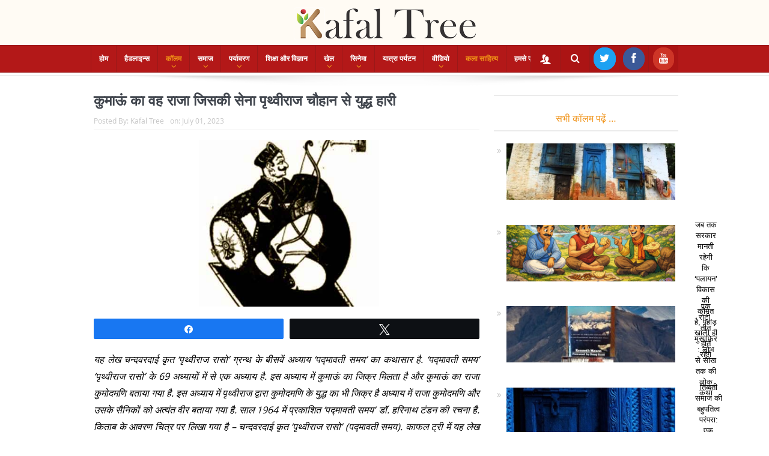

--- FILE ---
content_type: text/html; charset=UTF-8
request_url: https://kafaltree.com/kumaon-in-historical-books/
body_size: 28186
content:
<!DOCTYPE html>
<!--[if lt IE 7]>      <html class="no-js lt-ie9 lt-ie8 lt-ie7" lang="en-US"> <![endif]-->
<!--[if IE 7]>         <html class="no-js lt-ie9 lt-ie8" lang="en-US"> <![endif]-->
<!--[if IE 8]>         <html class="no-js lt-ie9" lang="en-US"> <![endif]-->
<!--[if gt IE 8]><!--> <html class="no-js" lang="en-US"> <!--<![endif]-->
    <head>
				<meta property="fb:pages" content="817563858447117" />
        <meta http-equiv="Content-Type" content="text/html; charset=UTF-8">
	<meta name="google-site-verification" content="QrbcVR8P1igPKiLzi3xMoi2Bgo8qElr93BUk9NkmWgA"/>
		<meta name="msvalidate.01" content="1B3B47301EE32F816A2FC38E33667F09"/>
	        <meta http-equiv="X-UA-Compatible" content="IE=edge,chrome=1">
	<title>कुमाऊं का वह राजा जिसकी सेना पृथ्वीराज चौहान से युद्ध हारी Kumaon</title>
	<link rel="profile" href="https://gmpg.org/xfn/11">
		
	<link rel="pingback" href="https://kafaltree.com/xmlrpc.php">
<meta property="og:image" content="https://kafaltree.com/wp-content/uploads/2023/07/Kumaon-in-Historical-Books.jpg"/>
		
    <meta property="og:image:width" content="1024" />
    <meta property="og:image:height" content="1024" />

<meta property="og:title" content="कुमाऊं का वह राजा जिसकी सेना पृथ्वीराज चौहान से युद्ध हारी"/>
<meta property="og:type" content="article"/>
<meta property="og:description" content="यह लेख चन्दवरदाई कृत ‘पृथ्वीराज रासो’ ग्रन्थ के बीसवें अध्याय ‘पद्मावती समय’ का कथासार है. ‘पद्मावती समय’ ‘पृथ्वीराज रासो’ के 69 अध्यायों में से एक अध्याय है. इस अध्याय में कुमाऊं का जिक्र मिलता है और"/>
<meta property="og:url" content="https://kafaltree.com/kumaon-in-historical-books/"/>
<meta property="og:site_name" content="Kafal Tree"/>

<meta name="viewport" content="width=device-width, initial-scale=1, maximum-scale=1">
<link rel="shortcut icon" href="https://kafaltree.com/wp-content/uploads/2022/07/fvnkt.png" />
<link rel="apple-touch-icon" href="https://kafaltree.com/wp-content/themes/kafaltree/apple-touch-icon-precomposed.png" />

<link rel="pingback" href="https://kafaltree.com/xmlrpc.php"/>
        <!--[if lt IE 9]>
	<script src="https://kafaltree.com/wp-content/themes/kafaltree/framework/helpers/js/html5.js"></script>
	<script src="https://kafaltree.com/wp-content/themes/kafaltree/framework/helpers/js/IE9.js"></script>
	<![endif]-->
	<meta name='robots' content='index, follow, max-image-preview:large, max-snippet:-1, max-video-preview:-1' />
	<style>img:is([sizes="auto" i], [sizes^="auto," i]) { contain-intrinsic-size: 3000px 1500px }</style>
	
<!-- Social Warfare v4.5.6 https://warfareplugins.com - BEGINNING OF OUTPUT -->
<style>
	@font-face {
		font-family: "sw-icon-font";
		src:url("https://kafaltree.com/wp-content/plugins/social-warfare/assets/fonts/sw-icon-font.eot?ver=4.5.6");
		src:url("https://kafaltree.com/wp-content/plugins/social-warfare/assets/fonts/sw-icon-font.eot?ver=4.5.6#iefix") format("embedded-opentype"),
		url("https://kafaltree.com/wp-content/plugins/social-warfare/assets/fonts/sw-icon-font.woff?ver=4.5.6") format("woff"),
		url("https://kafaltree.com/wp-content/plugins/social-warfare/assets/fonts/sw-icon-font.ttf?ver=4.5.6") format("truetype"),
		url("https://kafaltree.com/wp-content/plugins/social-warfare/assets/fonts/sw-icon-font.svg?ver=4.5.6#1445203416") format("svg");
		font-weight: normal;
		font-style: normal;
		font-display:block;
	}
</style>
<!-- Social Warfare v4.5.6 https://warfareplugins.com - END OF OUTPUT -->


	<!-- This site is optimized with the Yoast SEO plugin v26.8 - https://yoast.com/product/yoast-seo-wordpress/ -->
	<meta name="description" content="राजा कुमोदमणि अनेक राजाओं एवं गढ़पतियों को सपरिवार निमन्त्रित कर खूब धूमधाम के साथ बारात सजाकर पद्मावती को Kumaon in Historical Books" />
	<link rel="canonical" href="https://kafaltree.com/kumaon-in-historical-books/" />
	<meta property="og:locale" content="en_US" />
	<meta property="og:type" content="article" />
	<meta property="og:title" content="कुमाऊं का वह राजा जिसकी सेना पृथ्वीराज चौहान से युद्ध हारी Kumaon" />
	<meta property="og:description" content="राजा कुमोदमणि अनेक राजाओं एवं गढ़पतियों को सपरिवार निमन्त्रित कर खूब धूमधाम के साथ बारात सजाकर पद्मावती को Kumaon in Historical Books" />
	<meta property="og:url" content="https://kafaltree.com/kumaon-in-historical-books/" />
	<meta property="og:site_name" content="Kafal Tree" />
	<meta property="article:publisher" content="https://www.facebook.com/KafalTreeOnline/?modal=admin_todo_tour" />
	<meta property="article:published_time" content="2023-07-01T06:30:30+00:00" />
	<meta property="article:modified_time" content="2023-07-01T06:31:00+00:00" />
	<meta property="og:image" content="https://kafaltree.com/wp-content/uploads/2023/07/Kumaon-in-Historical-Books.jpg" />
	<meta property="og:image:width" content="822" />
	<meta property="og:image:height" content="356" />
	<meta property="og:image:type" content="image/jpeg" />
	<meta name="author" content="Kafal Tree" />
	<meta name="twitter:card" content="summary_large_image" />
	<meta name="twitter:label1" content="Written by" />
	<meta name="twitter:data1" content="Kafal Tree" />
	<meta name="twitter:label2" content="Est. reading time" />
	<meta name="twitter:data2" content="8 minutes" />
	<script type="application/ld+json" class="yoast-schema-graph">{"@context":"https://schema.org","@graph":[{"@type":"Article","@id":"https://kafaltree.com/kumaon-in-historical-books/#article","isPartOf":{"@id":"https://kafaltree.com/kumaon-in-historical-books/"},"author":{"name":"Kafal Tree","@id":"https://kafaltree.com/#/schema/person/492e5f683abab1fbe01acf00d9ae1d5f"},"headline":"कुमाऊं का वह राजा जिसकी सेना पृथ्वीराज चौहान से युद्ध हारी","datePublished":"2023-07-01T06:30:30+00:00","dateModified":"2023-07-01T06:31:00+00:00","mainEntityOfPage":{"@id":"https://kafaltree.com/kumaon-in-historical-books/"},"wordCount":56,"commentCount":0,"publisher":{"@id":"https://kafaltree.com/#organization"},"image":{"@id":"https://kafaltree.com/kumaon-in-historical-books/#primaryimage"},"thumbnailUrl":"https://kafaltree.com/wp-content/uploads/2023/07/Kumaon-in-Historical-Books.jpg","articleSection":["Featured","कला साहित्य","कॉलम"],"inLanguage":"en-US","potentialAction":[{"@type":"CommentAction","name":"Comment","target":["https://kafaltree.com/kumaon-in-historical-books/#respond"]}]},{"@type":"WebPage","@id":"https://kafaltree.com/kumaon-in-historical-books/","url":"https://kafaltree.com/kumaon-in-historical-books/","name":"कुमाऊं का वह राजा जिसकी सेना पृथ्वीराज चौहान से युद्ध हारी Kumaon","isPartOf":{"@id":"https://kafaltree.com/#website"},"primaryImageOfPage":{"@id":"https://kafaltree.com/kumaon-in-historical-books/#primaryimage"},"image":{"@id":"https://kafaltree.com/kumaon-in-historical-books/#primaryimage"},"thumbnailUrl":"https://kafaltree.com/wp-content/uploads/2023/07/Kumaon-in-Historical-Books.jpg","datePublished":"2023-07-01T06:30:30+00:00","dateModified":"2023-07-01T06:31:00+00:00","description":"राजा कुमोदमणि अनेक राजाओं एवं गढ़पतियों को सपरिवार निमन्त्रित कर खूब धूमधाम के साथ बारात सजाकर पद्मावती को Kumaon in Historical Books","breadcrumb":{"@id":"https://kafaltree.com/kumaon-in-historical-books/#breadcrumb"},"inLanguage":"en-US","potentialAction":[{"@type":"ReadAction","target":["https://kafaltree.com/kumaon-in-historical-books/"]}]},{"@type":"ImageObject","inLanguage":"en-US","@id":"https://kafaltree.com/kumaon-in-historical-books/#primaryimage","url":"https://kafaltree.com/wp-content/uploads/2023/07/Kumaon-in-Historical-Books.jpg","contentUrl":"https://kafaltree.com/wp-content/uploads/2023/07/Kumaon-in-Historical-Books.jpg","width":822,"height":356,"caption":"Kumaon in Historical Books"},{"@type":"BreadcrumbList","@id":"https://kafaltree.com/kumaon-in-historical-books/#breadcrumb","itemListElement":[{"@type":"ListItem","position":1,"name":"Home","item":"https://kafaltree.com/"},{"@type":"ListItem","position":2,"name":"कुमाऊं का वह राजा जिसकी सेना पृथ्वीराज चौहान से युद्ध हारी"}]},{"@type":"WebSite","@id":"https://kafaltree.com/#website","url":"https://kafaltree.com/","name":"Kafal Tree","description":"","publisher":{"@id":"https://kafaltree.com/#organization"},"potentialAction":[{"@type":"SearchAction","target":{"@type":"EntryPoint","urlTemplate":"https://kafaltree.com/?s={search_term_string}"},"query-input":{"@type":"PropertyValueSpecification","valueRequired":true,"valueName":"search_term_string"}}],"inLanguage":"en-US"},{"@type":"Organization","@id":"https://kafaltree.com/#organization","name":"Kafal Tree","url":"https://kafaltree.com/","logo":{"@type":"ImageObject","inLanguage":"en-US","@id":"https://kafaltree.com/#/schema/logo/image/","url":"https://kafaltree.com/wp-content/uploads/2019/01/WhatsApp-Image-2018-10-21-at-6.17.41-PM.jpeg","contentUrl":"https://kafaltree.com/wp-content/uploads/2019/01/WhatsApp-Image-2018-10-21-at-6.17.41-PM.jpeg","width":1280,"height":705,"caption":"Kafal Tree"},"image":{"@id":"https://kafaltree.com/#/schema/logo/image/"},"sameAs":["https://www.facebook.com/KafalTreeOnline/?modal=admin_todo_tour","https://www.instagram.com/kafaltree/?hl=en","https://www.youtube.com/channel/UCOL9KHLTRxS1cOF2HmVb5Rw?view_as=subscriber"]},{"@type":"Person","@id":"https://kafaltree.com/#/schema/person/492e5f683abab1fbe01acf00d9ae1d5f","name":"Kafal Tree","image":{"@type":"ImageObject","inLanguage":"en-US","@id":"https://kafaltree.com/#/schema/person/image/","url":"https://secure.gravatar.com/avatar/b4876ecf8121675fa6e7cdcdcaa34dd6209d871eab281ef6015b9cfe8f7cdce1?s=96&d=mm&r=g","contentUrl":"https://secure.gravatar.com/avatar/b4876ecf8121675fa6e7cdcdcaa34dd6209d871eab281ef6015b9cfe8f7cdce1?s=96&d=mm&r=g","caption":"Kafal Tree"}}]}</script>
	<!-- / Yoast SEO plugin. -->


<link rel="amphtml" href="https://kafaltree.com/kumaon-in-historical-books/amp/" /><meta name="generator" content="AMP for WP 1.1.11"/><link rel='dns-prefetch' href='//platform-api.sharethis.com' />
<link rel="alternate" type="application/rss+xml" title="Kafal Tree &raquo; Feed" href="https://kafaltree.com/feed/" />
<link rel="alternate" type="application/rss+xml" title="Kafal Tree &raquo; Comments Feed" href="https://kafaltree.com/comments/feed/" />
<link rel="alternate" type="application/rss+xml" title="Kafal Tree &raquo; कुमाऊं का वह राजा जिसकी सेना पृथ्वीराज चौहान से युद्ध हारी Comments Feed" href="https://kafaltree.com/kumaon-in-historical-books/feed/" />
<script type="text/javascript">
/* <![CDATA[ */
window._wpemojiSettings = {"baseUrl":"https:\/\/s.w.org\/images\/core\/emoji\/16.0.1\/72x72\/","ext":".png","svgUrl":"https:\/\/s.w.org\/images\/core\/emoji\/16.0.1\/svg\/","svgExt":".svg","source":{"concatemoji":"https:\/\/kafaltree.com\/wp-includes\/js\/wp-emoji-release.min.js?ver=6.8.3"}};
/*! This file is auto-generated */
!function(s,n){var o,i,e;function c(e){try{var t={supportTests:e,timestamp:(new Date).valueOf()};sessionStorage.setItem(o,JSON.stringify(t))}catch(e){}}function p(e,t,n){e.clearRect(0,0,e.canvas.width,e.canvas.height),e.fillText(t,0,0);var t=new Uint32Array(e.getImageData(0,0,e.canvas.width,e.canvas.height).data),a=(e.clearRect(0,0,e.canvas.width,e.canvas.height),e.fillText(n,0,0),new Uint32Array(e.getImageData(0,0,e.canvas.width,e.canvas.height).data));return t.every(function(e,t){return e===a[t]})}function u(e,t){e.clearRect(0,0,e.canvas.width,e.canvas.height),e.fillText(t,0,0);for(var n=e.getImageData(16,16,1,1),a=0;a<n.data.length;a++)if(0!==n.data[a])return!1;return!0}function f(e,t,n,a){switch(t){case"flag":return n(e,"\ud83c\udff3\ufe0f\u200d\u26a7\ufe0f","\ud83c\udff3\ufe0f\u200b\u26a7\ufe0f")?!1:!n(e,"\ud83c\udde8\ud83c\uddf6","\ud83c\udde8\u200b\ud83c\uddf6")&&!n(e,"\ud83c\udff4\udb40\udc67\udb40\udc62\udb40\udc65\udb40\udc6e\udb40\udc67\udb40\udc7f","\ud83c\udff4\u200b\udb40\udc67\u200b\udb40\udc62\u200b\udb40\udc65\u200b\udb40\udc6e\u200b\udb40\udc67\u200b\udb40\udc7f");case"emoji":return!a(e,"\ud83e\udedf")}return!1}function g(e,t,n,a){var r="undefined"!=typeof WorkerGlobalScope&&self instanceof WorkerGlobalScope?new OffscreenCanvas(300,150):s.createElement("canvas"),o=r.getContext("2d",{willReadFrequently:!0}),i=(o.textBaseline="top",o.font="600 32px Arial",{});return e.forEach(function(e){i[e]=t(o,e,n,a)}),i}function t(e){var t=s.createElement("script");t.src=e,t.defer=!0,s.head.appendChild(t)}"undefined"!=typeof Promise&&(o="wpEmojiSettingsSupports",i=["flag","emoji"],n.supports={everything:!0,everythingExceptFlag:!0},e=new Promise(function(e){s.addEventListener("DOMContentLoaded",e,{once:!0})}),new Promise(function(t){var n=function(){try{var e=JSON.parse(sessionStorage.getItem(o));if("object"==typeof e&&"number"==typeof e.timestamp&&(new Date).valueOf()<e.timestamp+604800&&"object"==typeof e.supportTests)return e.supportTests}catch(e){}return null}();if(!n){if("undefined"!=typeof Worker&&"undefined"!=typeof OffscreenCanvas&&"undefined"!=typeof URL&&URL.createObjectURL&&"undefined"!=typeof Blob)try{var e="postMessage("+g.toString()+"("+[JSON.stringify(i),f.toString(),p.toString(),u.toString()].join(",")+"));",a=new Blob([e],{type:"text/javascript"}),r=new Worker(URL.createObjectURL(a),{name:"wpTestEmojiSupports"});return void(r.onmessage=function(e){c(n=e.data),r.terminate(),t(n)})}catch(e){}c(n=g(i,f,p,u))}t(n)}).then(function(e){for(var t in e)n.supports[t]=e[t],n.supports.everything=n.supports.everything&&n.supports[t],"flag"!==t&&(n.supports.everythingExceptFlag=n.supports.everythingExceptFlag&&n.supports[t]);n.supports.everythingExceptFlag=n.supports.everythingExceptFlag&&!n.supports.flag,n.DOMReady=!1,n.readyCallback=function(){n.DOMReady=!0}}).then(function(){return e}).then(function(){var e;n.supports.everything||(n.readyCallback(),(e=n.source||{}).concatemoji?t(e.concatemoji):e.wpemoji&&e.twemoji&&(t(e.twemoji),t(e.wpemoji)))}))}((window,document),window._wpemojiSettings);
/* ]]> */
</script>
<link rel='stylesheet' id='social-warfare-block-css-css' href='https://kafaltree.com/wp-content/plugins/social-warfare/assets/js/post-editor/dist/blocks.style.build.css?ver=6.8.3' type='text/css' media='all' />
<style id='wp-emoji-styles-inline-css' type='text/css'>

	img.wp-smiley, img.emoji {
		display: inline !important;
		border: none !important;
		box-shadow: none !important;
		height: 1em !important;
		width: 1em !important;
		margin: 0 0.07em !important;
		vertical-align: -0.1em !important;
		background: none !important;
		padding: 0 !important;
	}
</style>
<link rel='stylesheet' id='wp-block-library-css' href='https://kafaltree.com/wp-includes/css/dist/block-library/style.min.css?ver=6.8.3' type='text/css' media='all' />
<style id='classic-theme-styles-inline-css' type='text/css'>
/*! This file is auto-generated */
.wp-block-button__link{color:#fff;background-color:#32373c;border-radius:9999px;box-shadow:none;text-decoration:none;padding:calc(.667em + 2px) calc(1.333em + 2px);font-size:1.125em}.wp-block-file__button{background:#32373c;color:#fff;text-decoration:none}
</style>
<style id='global-styles-inline-css' type='text/css'>
:root{--wp--preset--aspect-ratio--square: 1;--wp--preset--aspect-ratio--4-3: 4/3;--wp--preset--aspect-ratio--3-4: 3/4;--wp--preset--aspect-ratio--3-2: 3/2;--wp--preset--aspect-ratio--2-3: 2/3;--wp--preset--aspect-ratio--16-9: 16/9;--wp--preset--aspect-ratio--9-16: 9/16;--wp--preset--color--black: #000000;--wp--preset--color--cyan-bluish-gray: #abb8c3;--wp--preset--color--white: #ffffff;--wp--preset--color--pale-pink: #f78da7;--wp--preset--color--vivid-red: #cf2e2e;--wp--preset--color--luminous-vivid-orange: #ff6900;--wp--preset--color--luminous-vivid-amber: #fcb900;--wp--preset--color--light-green-cyan: #7bdcb5;--wp--preset--color--vivid-green-cyan: #00d084;--wp--preset--color--pale-cyan-blue: #8ed1fc;--wp--preset--color--vivid-cyan-blue: #0693e3;--wp--preset--color--vivid-purple: #9b51e0;--wp--preset--gradient--vivid-cyan-blue-to-vivid-purple: linear-gradient(135deg,rgba(6,147,227,1) 0%,rgb(155,81,224) 100%);--wp--preset--gradient--light-green-cyan-to-vivid-green-cyan: linear-gradient(135deg,rgb(122,220,180) 0%,rgb(0,208,130) 100%);--wp--preset--gradient--luminous-vivid-amber-to-luminous-vivid-orange: linear-gradient(135deg,rgba(252,185,0,1) 0%,rgba(255,105,0,1) 100%);--wp--preset--gradient--luminous-vivid-orange-to-vivid-red: linear-gradient(135deg,rgba(255,105,0,1) 0%,rgb(207,46,46) 100%);--wp--preset--gradient--very-light-gray-to-cyan-bluish-gray: linear-gradient(135deg,rgb(238,238,238) 0%,rgb(169,184,195) 100%);--wp--preset--gradient--cool-to-warm-spectrum: linear-gradient(135deg,rgb(74,234,220) 0%,rgb(151,120,209) 20%,rgb(207,42,186) 40%,rgb(238,44,130) 60%,rgb(251,105,98) 80%,rgb(254,248,76) 100%);--wp--preset--gradient--blush-light-purple: linear-gradient(135deg,rgb(255,206,236) 0%,rgb(152,150,240) 100%);--wp--preset--gradient--blush-bordeaux: linear-gradient(135deg,rgb(254,205,165) 0%,rgb(254,45,45) 50%,rgb(107,0,62) 100%);--wp--preset--gradient--luminous-dusk: linear-gradient(135deg,rgb(255,203,112) 0%,rgb(199,81,192) 50%,rgb(65,88,208) 100%);--wp--preset--gradient--pale-ocean: linear-gradient(135deg,rgb(255,245,203) 0%,rgb(182,227,212) 50%,rgb(51,167,181) 100%);--wp--preset--gradient--electric-grass: linear-gradient(135deg,rgb(202,248,128) 0%,rgb(113,206,126) 100%);--wp--preset--gradient--midnight: linear-gradient(135deg,rgb(2,3,129) 0%,rgb(40,116,252) 100%);--wp--preset--font-size--small: 13px;--wp--preset--font-size--medium: 20px;--wp--preset--font-size--large: 36px;--wp--preset--font-size--x-large: 42px;--wp--preset--spacing--20: 0.44rem;--wp--preset--spacing--30: 0.67rem;--wp--preset--spacing--40: 1rem;--wp--preset--spacing--50: 1.5rem;--wp--preset--spacing--60: 2.25rem;--wp--preset--spacing--70: 3.38rem;--wp--preset--spacing--80: 5.06rem;--wp--preset--shadow--natural: 6px 6px 9px rgba(0, 0, 0, 0.2);--wp--preset--shadow--deep: 12px 12px 50px rgba(0, 0, 0, 0.4);--wp--preset--shadow--sharp: 6px 6px 0px rgba(0, 0, 0, 0.2);--wp--preset--shadow--outlined: 6px 6px 0px -3px rgba(255, 255, 255, 1), 6px 6px rgba(0, 0, 0, 1);--wp--preset--shadow--crisp: 6px 6px 0px rgba(0, 0, 0, 1);}:where(.is-layout-flex){gap: 0.5em;}:where(.is-layout-grid){gap: 0.5em;}body .is-layout-flex{display: flex;}.is-layout-flex{flex-wrap: wrap;align-items: center;}.is-layout-flex > :is(*, div){margin: 0;}body .is-layout-grid{display: grid;}.is-layout-grid > :is(*, div){margin: 0;}:where(.wp-block-columns.is-layout-flex){gap: 2em;}:where(.wp-block-columns.is-layout-grid){gap: 2em;}:where(.wp-block-post-template.is-layout-flex){gap: 1.25em;}:where(.wp-block-post-template.is-layout-grid){gap: 1.25em;}.has-black-color{color: var(--wp--preset--color--black) !important;}.has-cyan-bluish-gray-color{color: var(--wp--preset--color--cyan-bluish-gray) !important;}.has-white-color{color: var(--wp--preset--color--white) !important;}.has-pale-pink-color{color: var(--wp--preset--color--pale-pink) !important;}.has-vivid-red-color{color: var(--wp--preset--color--vivid-red) !important;}.has-luminous-vivid-orange-color{color: var(--wp--preset--color--luminous-vivid-orange) !important;}.has-luminous-vivid-amber-color{color: var(--wp--preset--color--luminous-vivid-amber) !important;}.has-light-green-cyan-color{color: var(--wp--preset--color--light-green-cyan) !important;}.has-vivid-green-cyan-color{color: var(--wp--preset--color--vivid-green-cyan) !important;}.has-pale-cyan-blue-color{color: var(--wp--preset--color--pale-cyan-blue) !important;}.has-vivid-cyan-blue-color{color: var(--wp--preset--color--vivid-cyan-blue) !important;}.has-vivid-purple-color{color: var(--wp--preset--color--vivid-purple) !important;}.has-black-background-color{background-color: var(--wp--preset--color--black) !important;}.has-cyan-bluish-gray-background-color{background-color: var(--wp--preset--color--cyan-bluish-gray) !important;}.has-white-background-color{background-color: var(--wp--preset--color--white) !important;}.has-pale-pink-background-color{background-color: var(--wp--preset--color--pale-pink) !important;}.has-vivid-red-background-color{background-color: var(--wp--preset--color--vivid-red) !important;}.has-luminous-vivid-orange-background-color{background-color: var(--wp--preset--color--luminous-vivid-orange) !important;}.has-luminous-vivid-amber-background-color{background-color: var(--wp--preset--color--luminous-vivid-amber) !important;}.has-light-green-cyan-background-color{background-color: var(--wp--preset--color--light-green-cyan) !important;}.has-vivid-green-cyan-background-color{background-color: var(--wp--preset--color--vivid-green-cyan) !important;}.has-pale-cyan-blue-background-color{background-color: var(--wp--preset--color--pale-cyan-blue) !important;}.has-vivid-cyan-blue-background-color{background-color: var(--wp--preset--color--vivid-cyan-blue) !important;}.has-vivid-purple-background-color{background-color: var(--wp--preset--color--vivid-purple) !important;}.has-black-border-color{border-color: var(--wp--preset--color--black) !important;}.has-cyan-bluish-gray-border-color{border-color: var(--wp--preset--color--cyan-bluish-gray) !important;}.has-white-border-color{border-color: var(--wp--preset--color--white) !important;}.has-pale-pink-border-color{border-color: var(--wp--preset--color--pale-pink) !important;}.has-vivid-red-border-color{border-color: var(--wp--preset--color--vivid-red) !important;}.has-luminous-vivid-orange-border-color{border-color: var(--wp--preset--color--luminous-vivid-orange) !important;}.has-luminous-vivid-amber-border-color{border-color: var(--wp--preset--color--luminous-vivid-amber) !important;}.has-light-green-cyan-border-color{border-color: var(--wp--preset--color--light-green-cyan) !important;}.has-vivid-green-cyan-border-color{border-color: var(--wp--preset--color--vivid-green-cyan) !important;}.has-pale-cyan-blue-border-color{border-color: var(--wp--preset--color--pale-cyan-blue) !important;}.has-vivid-cyan-blue-border-color{border-color: var(--wp--preset--color--vivid-cyan-blue) !important;}.has-vivid-purple-border-color{border-color: var(--wp--preset--color--vivid-purple) !important;}.has-vivid-cyan-blue-to-vivid-purple-gradient-background{background: var(--wp--preset--gradient--vivid-cyan-blue-to-vivid-purple) !important;}.has-light-green-cyan-to-vivid-green-cyan-gradient-background{background: var(--wp--preset--gradient--light-green-cyan-to-vivid-green-cyan) !important;}.has-luminous-vivid-amber-to-luminous-vivid-orange-gradient-background{background: var(--wp--preset--gradient--luminous-vivid-amber-to-luminous-vivid-orange) !important;}.has-luminous-vivid-orange-to-vivid-red-gradient-background{background: var(--wp--preset--gradient--luminous-vivid-orange-to-vivid-red) !important;}.has-very-light-gray-to-cyan-bluish-gray-gradient-background{background: var(--wp--preset--gradient--very-light-gray-to-cyan-bluish-gray) !important;}.has-cool-to-warm-spectrum-gradient-background{background: var(--wp--preset--gradient--cool-to-warm-spectrum) !important;}.has-blush-light-purple-gradient-background{background: var(--wp--preset--gradient--blush-light-purple) !important;}.has-blush-bordeaux-gradient-background{background: var(--wp--preset--gradient--blush-bordeaux) !important;}.has-luminous-dusk-gradient-background{background: var(--wp--preset--gradient--luminous-dusk) !important;}.has-pale-ocean-gradient-background{background: var(--wp--preset--gradient--pale-ocean) !important;}.has-electric-grass-gradient-background{background: var(--wp--preset--gradient--electric-grass) !important;}.has-midnight-gradient-background{background: var(--wp--preset--gradient--midnight) !important;}.has-small-font-size{font-size: var(--wp--preset--font-size--small) !important;}.has-medium-font-size{font-size: var(--wp--preset--font-size--medium) !important;}.has-large-font-size{font-size: var(--wp--preset--font-size--large) !important;}.has-x-large-font-size{font-size: var(--wp--preset--font-size--x-large) !important;}
:where(.wp-block-post-template.is-layout-flex){gap: 1.25em;}:where(.wp-block-post-template.is-layout-grid){gap: 1.25em;}
:where(.wp-block-columns.is-layout-flex){gap: 2em;}:where(.wp-block-columns.is-layout-grid){gap: 2em;}
:root :where(.wp-block-pullquote){font-size: 1.5em;line-height: 1.6;}
</style>
<link rel='stylesheet' id='titan-adminbar-styles-css' href='https://kafaltree.com/wp-content/plugins/anti-spam/assets/css/admin-bar.css?ver=7.4.0' type='text/css' media='all' />
<link rel='stylesheet' id='contact-form-7-css' href='https://kafaltree.com/wp-content/plugins/contact-form-7/includes/css/styles.css?ver=6.1.4' type='text/css' media='all' />
<link rel='stylesheet' id='plyr-css-css' href='https://kafaltree.com/wp-content/plugins/easy-video-player/lib/plyr.css?ver=6.8.3' type='text/css' media='all' />
<link rel='stylesheet' id='social_warfare-css' href='https://kafaltree.com/wp-content/plugins/social-warfare/assets/css/style.min.css?ver=4.5.6' type='text/css' media='all' />
<link rel='stylesheet' id='plugins-css' href='https://kafaltree.com/wp-content/themes/kafaltree/css/plugins.css?ver=5.11.1' type='text/css' media='all' />
<link rel='stylesheet' id='main-css' href='https://kafaltree.com/wp-content/themes/kafaltree/css/main.css?ver=5.11.1' type='text/css' media='all' />
<link rel='stylesheet' id='responsive-css' href='https://kafaltree.com/wp-content/themes/kafaltree/css/media.css?ver=5.11.1' type='text/css' media='all' />
<link rel='stylesheet' id='style-css' href='https://kafaltree.com/wp-content/themes/kafaltree/style.css?ver=6.8.3' type='text/css' media='all' />
<link rel='stylesheet' id='recent-posts-widget-with-thumbnails-public-style-css' href='https://kafaltree.com/wp-content/plugins/recent-posts-widget-with-thumbnails/public.css?ver=7.1.1' type='text/css' media='all' />
<link rel='stylesheet' id='black-style-css' href='https://kafaltree.com/wp-content/themes/kafaltree/css/red.css?ver=6.8.3' type='text/css' media='all' />
<script type="text/javascript" src="https://kafaltree.com/wp-includes/js/jquery/jquery.min.js?ver=3.7.1" id="jquery-core-js"></script>
<script type="text/javascript" src="https://kafaltree.com/wp-includes/js/jquery/jquery-migrate.min.js?ver=3.4.1" id="jquery-migrate-js"></script>
<script type="text/javascript" id="plyr-js-js-extra">
/* <![CDATA[ */
var easy_video_player = {"plyr_iconUrl":"https:\/\/kafaltree.com\/wp-content\/plugins\/easy-video-player\/lib\/plyr.svg","plyr_blankVideo":"https:\/\/kafaltree.com\/wp-content\/plugins\/easy-video-player\/lib\/blank.mp4"};
/* ]]> */
</script>
<script type="text/javascript" src="https://kafaltree.com/wp-content/plugins/easy-video-player/lib/plyr.js?ver=6.8.3" id="plyr-js-js"></script>
<script type="text/javascript" src="//platform-api.sharethis.com/js/sharethis.js#source=googleanalytics-wordpress#product=ga&amp;property=663acb89a0129b0019a73cb9" id="googleanalytics-platform-sharethis-js"></script>
<script></script><link rel="https://api.w.org/" href="https://kafaltree.com/wp-json/" /><link rel="alternate" title="JSON" type="application/json" href="https://kafaltree.com/wp-json/wp/v2/posts/50540" /><link rel="EditURI" type="application/rsd+xml" title="RSD" href="https://kafaltree.com/xmlrpc.php?rsd" />
<meta name="generator" content="WordPress 6.8.3" />
<link rel='shortlink' href='https://kafaltree.com/?p=50540' />
<link rel="alternate" title="oEmbed (JSON)" type="application/json+oembed" href="https://kafaltree.com/wp-json/oembed/1.0/embed?url=https%3A%2F%2Fkafaltree.com%2Fkumaon-in-historical-books%2F" />
<link rel="alternate" title="oEmbed (XML)" type="text/xml+oembed" href="https://kafaltree.com/wp-json/oembed/1.0/embed?url=https%3A%2F%2Fkafaltree.com%2Fkumaon-in-historical-books%2F&#038;format=xml" />
<meta name="generator" content="Powered by WPBakery Page Builder - drag and drop page builder for WordPress."/>
<style type="text/css" title="dynamic-css" class="options-output">.mom_main_font,.topbar,#navigation .main-menu,.breaking-news,.breaking-news .bn-title,.feature-slider li .slide-caption h2,.news-box .nb-header .nb-title,a.show-more,.widget .widget-title,.widget .mom-socials-counter ul li,.main_tabs .tabs a,.mom-login-widget,.mom-login-widget input,.mom-newsletter h4,.mom-newsletter input,.mpsw-slider .slide-caption,.tagcloud a,button,input,select,textarea,.weather-widget,.weather-widget h3,.nb-inner-wrap .search-results-title,.show_all_results,.mom-social-share .ss-icon span.count,.mom-timeline,.mom-reveiw-system .review-header h2,.mom-reveiw-system .review-summary h3,.mom-reveiw-system .user-rate h3,.mom-reveiw-system .review-summary .review-score,.mom-reveiw-system .mom-bar,.mom-reveiw-system .review-footer,.mom-reveiw-system .stars-cr .cr,.mom-reveiw-system .review-circles .review-circle,.p-single .post-tags,.np-posts ul li .details .link,h2.single-title,.page-title,label,.portfolio-filter li,.pagination .main-title h1,.main-title h2,.main-title h3,.main-title h4,.main-title h5,.main-title h6,.mom-e3lan-empty,.user-star-rate .yr,.comment-wrap .commentnumber,.copyrights-area,.news-box .nb-footer a,#bbpress-forums li.bbp-header,.bbp-forum-title,div.bbp-template-notice,div.indicator-hint,#bbpress-forums fieldset.bbp-form legend,.bbp-s-title,#bbpress-forums .bbp-admin-links a,#bbpress-forums #bbp-user-wrapper h2.entry-title,.mom_breadcrumb,.single-author-box .articles-count,.not-found-wrap,.not-found-wrap h1,.gallery-post-slider.feature-slider li .slide-caption.fs-caption-alt p,.chat-author,.accordion .acc_title,.acch_numbers,.logo span,.device-menu-holder,#navigation .device-menu,.widget li .cat_num, .wp-caption-text, .mom_quote, div.progress_bar span, .widget_display_stats dl, .feature-slider .fs-nav.numbers a{font-family:Arial, Helvetica, sans-serif;}.button, .scrolling-box .sb-item h3, .widget ul li, .older-articles ul li, .copyrights-text, #comments .single-comment .comment-content .comment-reply-link, #comments .single-comment .comment-content .comment-edit-link, #navigation .main-menu > li .cats-mega-wrap .subcat li .subcat-title, .widget ul.twiter-list, #bbpress-forums ul.bbp-replies .bbp-reply-content .bbp-author-name, h1, h2, h3, h4, h5, h6{font-family:'Arial Black', Gadget, sans-serif;}body{text-align:justify;color:#313131;}body, body.layout-boxed{background-color:#ffffff;}.header{background-color:#fffbf4;}#navigation .main-menu > li:hover > a, #navigation .main-menu > li.current-menu-item > a, .navigation_highlight_ancestor #navigation .main-menu > li.current-menu-ancestor > a, .navigation_highlight_ancestor #navigation .main-menu > li.current-menu-parent > a, ul.main-menu > li:not(.mom_mega) ul.sub-menu li a, ul.main-menu li.mom_mega .mega_col_title > a, ul.main-menu li.mom_mega .mom_mega_wrap ul li a, .device-menu-holder, .device-menu-holder .mh-icon, .the_menu_holder_area i, .device-menu-holder .mh-caret, #navigation .device-menu li.menu-item a i, #navigation .device-menu li.menu-item > a, #navigation .device-menu li .responsive-caret{color:#b31818;}ul.main-menu > li.menu-item-has-children > a:after, ul.main-menu li:not(.mom_mega):not(.mom_mega_cats) ul.sub-menu li.menu-item-has-children > a:after, .nb-inner-wrap ul.s-results .s-details .mom-post-meta{color:#f09217;}</style><style type="text/css">
body, body.layout-boxed {
    background-image: none;
}
    
.header > .inner, .header .logo {
line-height: 75px;
height: 75px;
}
/* Category background */
body, body.layout-boxed {
}
.rpwwt-post-categories {
	padding: 120px -4px 40px 5px;
	position: absolute;
	color: #ffffff !important;
	cursor: pointer;
	background: #b31818;
}

@media (max-width: 1000px) {
.device-menu-wrap {
	padding: 0 !important;
	display: none;
}}

@media (max-width: 1000px) {
#mega-menu-wrap-main {
	clear: both;
	display: none;
}}

.addtoany_content {
	clear: both;
	margin: -42px 179px 0px;
	/* top: 10px; */
	z-index: 1000;
	position: absolute;
}


.disappear {
	opacity: 1;
}

.header {
	padding: 0px 0;
}

#menu-holder {
	font-size: 12px;
	display: none;
}

#menu-holder .mh-icon {
	font-size: 28px;
	float: left;
	margin-right: 10px;
	line-height: 49px;
	color: #373c43;
	display: none;
}

#mvccount {
	padding: 0px !important;
}

.fa-icon-twitter::before {
	content: "\e690";
	color: #ffffff;
padding: 8px;
background: #1da1f2 !important;
border: 2px solid #1da1f2;
 border-radius: 25px;
    }

.fa-icon-facebook::before {
	content: "\e691";
	color: #ffffff;
padding: 8px 12px !important;
background: #3b5998 !important;
border: 2px solid #3b5998;
 border-radius: 25px;
    }

.fa-icon-youtube::before {
	content: "\e745";
	color: #ffffff;
padding: 8px;
background: #cd3527 !important;
border: 2px solid #cd3527;
 border-radius: 25px;
    }


body {
	font-size: 16px;
	line-height: 1.8em;
	font-family: 'Open Sans', sans-serif;
	color: #000000;
}


.simptip-movable:after, .simptip-movable:before {
-moz-box-sizing: content-box !important;
-webkit-box-sizing: content-box !important;
box-sizing: content-box !important;    
}                    


.main-menu li.mom_mega > .mom_mega_wrap a {
	display: none;
}


#navigation .main-menu li.mom_mega.menu-item-depth-0 > 

.mom_mega_wrap {
	position: absolute;
	width: 60%;
	left: 144px;
	margin-top: 1px;
	top: 100%;
	background: #fff;
	border: 1px solid #dfdfdf;
	border-top: 0;
	padding: 20px;
	z-index: 1000;
	-webkit-box-shadow: 0 2px 3px 0 rgba(0,0,0,0.1);
	box-shadow: 0 2px 3px 0 rgba(0,0,0,0.1);
	-webkit-box-sizing: border-box;
	-moz-box-sizing: border-box;
	box-sizing: border-box;
	line-height: 1.4;
}


@media (max-width: 1000px) {
.mmenu {
    background-color: #cb0808;
    color: white;
    padding: 8px;
margin-bottom:8px;
text-align :center;
font-size:15px;
}
}

@media (min-width: 1000px) {
.mmenu {
    display:none;
}
}

div#mobile a {
color: #ffffff;
font-size: 17px;
}


@media (max-width: 1000px) {
#navigation .nav-button:first-child {
	border-left-width: 1px;
	display: none;
}
}



@media (max-width: 1000px) {
.nav-shaddow {
	width: 100%;
	background-size: 100% 100%;
	display: none;
}
}

@media (max-width: 1000px) {
.header {
	padding: 5px 0;
}
}

@media (max-width: 1000px) {
.header > .inner, .header .logo {
	line-height: 75px;
	text-align: center !important;
	width: 220px;
margin: auto;
display: none;
}
}



@media (min-width: 1000px) {
.mlogo {
    display:none;
}
}

.header-right, .header .logo {
	float: none;
	text-align: center;
	margin-bottom: 0px;
}


.wp-caption-text {
		font-style: italic;
}

#navigation .main-menu > li {
	font-size: 15px;
	font-weight: 700;
}

.rpwe-block h3 {
	font-size: 18px !important;
        font-weight: 700 !important;
	line-height: 1.5em;
	text-align: center;
}



.mom_breadcrumb {
	display:none;
}


.copyrights-area {
	background: #000000;
	line-height: 50px;
	overflow: hidden;
	font-size: 13px;
	font-family: arial;
}

#footer .widget .widget-title {
	color: #ffffff;
}

#footer .widget ul li {
	padding: 0;
	margin-bottom: 2px;
	padding-bottom: 4px;
	border-bottom: 0px solid #f2f2f2;
}

#footer .widget .widget-title {
	border-color: #f09217;
	color: #ffffff;
}
.mmenu {
    text-align: left!important;
    white-space:nowrap!important;
    overflow: auto;

}

.copyrights-area .mom-social-icons li a.vector_icon {
	height: 38px;
	width: 50px;
	line-height: 38px;
	font-size: 2٠px;
}

#navigation .nav-button.active {
	background: #b31818;
}

#navigation .nav-button.active::before {
	position: absolute;
	content: '';
	width: 100%;
	height: 0px;
	background: #fff;
	left: 0;
	bottom: -1px;
}

.mom-social-icons li.twitter a.vector_icon:hover {
	background-color: #000000;
}

.mom-social-icons li.facebook a.vector_icon:hover {
	background-color: #000000;
}

.mom-social-icons li.youtube a.vector_icon:hover {
	background-color: #000000;
}

.signInRow {
		display: none !important;
}



#mvctable {
	padding: 0px;
}


.wpsr-mow.wpsr-sharebar .wpsr-arrow::before {
	content: 'Share';
	font-size: 16px;
	color: #ffffff;
	background: #000000;
	border: solid 2 #251GGf;
	padding: 5px;
	border-radius: 50px;
}

.main-menu > li > a {
	padding: 0 13px;
	color: #373c43;
	line-height: 44px;
	height: 44px;
	display: block;
}


/*** Custom Sidebar */

.rpwwt-post-title {
   
   padding: 127px 32px 30px 22px;
   position: absolute;
   color: #000;
text-align:center;
outline: 0 none;
line-height: 1.4;
	cursor: pointer;


}

.widget ul li a img {
margin-top: -30px;
margin-bottom:22px!important;
	cursor: pointer;
	width: 285px!important;
	height: 124px!important;

}
.rpwwt-post-categories {
   
   padding: 120px -4px 40px 5px;
   position: absolute;
   color: #ffffff!important;
	cursor: pointer;

}
.widget ul li .rpwwt-post-categories a {
   color: #ffffff;
padding: 4px;
background: #b31818;
cursor: pointer;

}

.no-touch a img:hover {
    opacity: 1!important;
}

@media only screen and (max-width: 768px) {
.rpwwt-post-title {
        position: absolute;
    /* float: right; */
    /* float: left; */
    margin-left: -10px;
    margin-top: 4px;
    text-align: center;
    outline: 0 none;
    line-height: 1.4;
    cursor: pointer;
    text-align: center;
}
}

@media screen and (min-width: 350px) and (max-width: 620px) {
.rpwwt-widget ul {
    list-style: outside none none;
    margin-left: -5px;
    margin-right: 0;
    padding-left: 34px;
    padding-right: 0;
}
}
/*** Custom Sidebar Close **/

@media screen and (min-width: 650px) and (max-width: 1420px) {
.mobilesidebar {
             display: none;
}

}

@media screen and (min-width: 350px) and (max-width: 768px) {
.page-id-92  .main-sidebar {

display:none;
}
}


.base-box, .sidebar .widget, .comment-form, div.bbp-template-notice, div.indicator-hint, #bbpress-forums fieldset.bbp-form legend {
	background: #fff;
	padding: 5px;
	border: 0px solid #e0e0e0;
	margin-bottom: 21px;
	position: relative;
}

.breaking-news {
	height: 40px;
	margin-bottom: 5px;
	clear: both;
	position: relative;
}
/* News Box Style */
.page-id-92 .recent-news .news-image:first-child{ 
            float: left!important;
           margin-right: 15px!important;
           width: 90px!important;
}
.page-id-92 .recent-news .news-summary h3:first-child{
      font-size: 14px!important;
}
.page-id-92 .news-box .news-summary p {
         display:none!important;
}
.page-id-92 .news-box {
    background-color:#f8f8f8!important;
}


@media screen and (min-width: 600px) {
      .featuredmobile {
               display:none!important;
}
}
@media screen and (max-width: 600px) {
        .page-id-92 .recent-news .post-format-icon {
      display:none!important;
}
    .page-id-92  .bp-vertical-share {
             display:none!important;
}
     .page-id-92  .featuredmobile  .nb-header {
                display:none!important;
}
}

@media screen and (max-width: 600px) {
.page-id-92 .pagination, .woocommerce-pagination > ul {
    line-height: 28px;
    overflow: hidden;
    margin-bottom: 20px;
    display: none;
}
}
.wp-block-image .aligncenter>figcaption, .wp-block-image .alignleft>figcaption, .wp-block-image .alignright>figcaption, .wp-block-image.is-resized>figcaption{text-align:center;}

.wp-block-image .aligncenter>figcaption, .wp-block-image .alignleft>figcaption, .wp-block-image .alignright>figcaption, .wp-block-image.is-resized>figcaption{text-align:center; font-style: italic; font-size: 13px; background-color: #f8f8f8;
	outline: 1px solid #eaeaea;
	border: 0;
	margin-bottom: 20px;
	padding: 5px;
	padding-bottom: 10px;
	text-align: center;
	max-width: 100%;
	-moz-box-sizing: border-box;
	-webkit-box-sizing: border-box;
	box-sizing: border-box;}
.entry-content img:not(.wp-smily) {
	margin-bottom: 0px;
}
</style>
<noscript><style> .wpb_animate_when_almost_visible { opacity: 1; }</style></noscript>
<script data-ad-client="ca-pub-9958624355480640" async src="https://pagead2.googlesyndication.com/pagead/js/adsbygoogle.js"></script>


<!-- Google tag (gtag.js) -->
<script async src="https://www.googletagmanager.com/gtag/js?id=G-Z8JZN76G25"></script>
<script>
  window.dataLayer = window.dataLayer || [];
  function gtag(){dataLayer.push(arguments);}
  gtag('js', new Date());

  gtag('config', 'G-Z8JZN76G25');
</script>


</head>
  
  



    <body class="wp-singular post-template-default single single-post postid-50540 single-format-standard wp-theme-kafaltree right-sidebar singular fade-imgs-in-appear time_in_twelve_format one-side-wide both-sidebars wpb-js-composer js-comp-ver-7.0 vc_responsive" itemscope="itemscope" itemtype="http://schema.org/WebPage">
    
        <!--[if lt IE 7]>
            <p class="browsehappy">You are using an <strong>outdated</strong> browser. Please <a href="http://browsehappy.com/">upgrade your browser</a> to improve your experience.</p>
        <![endif]-->
        <div class="boxed-wrap clearfix">
	    <div id="header-wrapper">
                                    <header class="header " itemscope="itemscope" itemtype="http://schema.org/WPHeader" role="banner">
                <div class="inner">
						                    <div class="logo">
					                    <a href="https://kafaltree.com">
		                                                    <img src="https://kafaltree.com/wp-content/uploads/2022/07/logo-kt22.png" alt="Kafal Tree" width="304" height="60" />
                                                                    <img class="mom_retina_logo" src="https://kafaltree.com/wp-content/uploads/2022/07/logo-kt22.png" width="304" height="60" alt="Kafal Tree" />
                        		                    </a>

					
                    </div>
                                        <div class="header-right">
                                  		<div class="mom-e3lanat-wrap  ">
	<div class="mom-e3lanat " style="">
		<div class="mom-e3lanat-inner">
		
		</div>
	</div>	<!--Mom ads-->
	</div>
                    </div> <!--header right-->
                    
                <div class="clear"></div>
                </div>
				</header>
	    	    </div> <!--header wrap-->
                                    <nav id="navigation" itemtype="http://schema.org/SiteNavigationElement" itemscope="itemscope" role="navigation" class="dd-effect-slide ">
                <div class="navigation-inner">
                <div class="inner">
                    <a class="sticky_logo" href="https://kafaltree.com"><img src="https://kafaltree.com/wp-content/uploads/2020/08/logokafaltree_b.png" alt="Kafal Tree"></a>                                            <ul id="menu-new-menu" class="main-menu mom_visibility_desktop"><li id="menu-item-4115" class="menu-item menu-item-type-post_type menu-item-object-page menu-item-home mom_default_menu_item menu-item-depth-0"><a href="https://kafaltree.com/">होम</a></li>
<li id="menu-item-51493" class="menu-item menu-item-type-taxonomy menu-item-object-category mom_default_menu_item menu-item-depth-0"><a href="https://kafaltree.com/category/%e0%a4%b9%e0%a5%88%e0%a4%a1%e0%a4%b2%e0%a4%be%e0%a4%87%e0%a4%a8%e0%a5%8d%e0%a4%b8/">हैडलाइन्स</a></li>
<li id="menu-item-51470" class="menu-item menu-item-type-taxonomy menu-item-object-category current-post-ancestor current-menu-parent current-post-parent menu-item-has-children menu-parent-item mom_default_menu_item menu-item-depth-0"><a href="https://kafaltree.com/category/%e0%a4%95%e0%a5%89%e0%a4%b2%e0%a4%ae/">कॉलम</a>
<ul class="sub-menu ">
	<li id="menu-item-51471" class="menu-item menu-item-type-taxonomy menu-item-object-category mom_default_menu_item active menu-item-depth-1"><a href="https://kafaltree.com/category/%e0%a4%95%e0%a5%89%e0%a4%b2%e0%a4%ae/%e0%a4%b8%e0%a4%be%e0%a4%9d%e0%a4%be-%e0%a4%95%e0%a4%b2%e0%a4%ae/">साझा कलम</a></li>
	<li id="menu-item-51472" class="menu-item menu-item-type-taxonomy menu-item-object-category mom_default_menu_item menu-item-depth-1"><a href="https://kafaltree.com/category/%e0%a4%95%e0%a5%89%e0%a4%b2%e0%a4%ae/%e0%a4%ac%e0%a4%9f%e0%a4%b0%e0%a5%8b%e0%a4%b9%e0%a5%80/">बटरोही</a></li>
	<li id="menu-item-51473" class="menu-item menu-item-type-taxonomy menu-item-object-category mom_default_menu_item menu-item-depth-1"><a href="https://kafaltree.com/category/%e0%a4%95%e0%a5%89%e0%a4%b2%e0%a4%ae/%e0%a4%85%e0%a4%b6%e0%a5%8b%e0%a4%95-%e0%a4%aa%e0%a4%be%e0%a4%a3%e0%a5%8d%e0%a4%a1%e0%a5%87/">अशोक पाण्डे</a></li>
	<li id="menu-item-51474" class="menu-item menu-item-type-taxonomy menu-item-object-category mom_default_menu_item menu-item-depth-1"><a href="https://kafaltree.com/category/%e0%a4%95%e0%a5%89%e0%a4%b2%e0%a4%ae/%e0%a4%a6%e0%a5%87%e0%a4%b5%e0%a5%87%e0%a4%a8-%e0%a4%ae%e0%a5%87%e0%a4%b5%e0%a4%be%e0%a5%9c%e0%a5%80/">देवेन मेवाड़ी</a></li>
	<li id="menu-item-51480" class="menu-item menu-item-type-taxonomy menu-item-object-category mom_default_menu_item menu-item-depth-1"><a href="https://kafaltree.com/category/%e0%a4%95%e0%a5%89%e0%a4%b2%e0%a4%ae/%e0%a4%b2%e0%a4%b2%e0%a4%bf%e0%a4%a4-%e0%a4%ae%e0%a5%8b%e0%a4%b9%e0%a4%a8-%e0%a4%b0%e0%a4%af%e0%a4%be%e0%a4%b2/">ललित मोहन रयाल</a></li>
	<li id="menu-item-51479" class="menu-item menu-item-type-taxonomy menu-item-object-category mom_default_menu_item menu-item-depth-1"><a href="https://kafaltree.com/category/%e0%a4%95%e0%a5%89%e0%a4%b2%e0%a4%ae/%e0%a4%85%e0%a4%ae%e0%a4%bf%e0%a4%a4-%e0%a4%b6%e0%a5%8d%e0%a4%b0%e0%a5%80%e0%a4%b5%e0%a4%be%e0%a4%b8%e0%a5%8d%e0%a4%a4%e0%a4%b5/">अमित श्रीवास्तव</a></li>
	<li id="menu-item-51481" class="menu-item menu-item-type-taxonomy menu-item-object-category mom_default_menu_item menu-item-depth-1"><a href="https://kafaltree.com/category/%e0%a4%95%e0%a5%89%e0%a4%b2%e0%a4%ae/%e0%a4%97%e0%a5%80%e0%a4%a4%e0%a4%be-%e0%a4%97%e0%a5%88%e0%a4%b0%e0%a5%8b%e0%a4%b2%e0%a4%be/">गीता गैरोला</a></li>
	<li id="menu-item-51482" class="menu-item menu-item-type-taxonomy menu-item-object-category mom_default_menu_item menu-item-depth-1"><a href="https://kafaltree.com/category/%e0%a4%95%e0%a5%89%e0%a4%b2%e0%a4%ae/%e0%a4%a8%e0%a4%b5%e0%a5%80%e0%a4%a8-%e0%a4%9c%e0%a5%8b%e0%a4%b6%e0%a5%80/">नवीन जोशी</a></li>
	<li id="menu-item-51483" class="menu-item menu-item-type-taxonomy menu-item-object-category mom_default_menu_item menu-item-depth-1"><a href="https://kafaltree.com/category/%e0%a4%95%e0%a5%89%e0%a4%b2%e0%a4%ae/%e0%a4%aa%e0%a5%8d%e0%a4%b0%e0%a4%ae%e0%a5%8b%e0%a4%a6-%e0%a4%b8%e0%a4%be%e0%a4%b9/">प्रमोद साह</a></li>
	<li id="menu-item-51484" class="menu-item menu-item-type-taxonomy menu-item-object-category mom_default_menu_item menu-item-depth-1"><a href="https://kafaltree.com/category/%e0%a4%95%e0%a5%89%e0%a4%b2%e0%a4%ae/https-www-kafaltree-com-s%e0%a4%ad%e0%a5%81%e0%a4%b5%e0%a4%a8%e0%a4%9a%e0%a4%a8%e0%a5%8d%e0%a4%a6%e0%a5%8d%e0%a4%b0%e0%a4%aa%e0%a4%a8%e0%a5%8d%e0%a4%a4/">भुवन चन्द्र पन्त</a></li>
	<li id="menu-item-51485" class="menu-item menu-item-type-taxonomy menu-item-object-category mom_default_menu_item menu-item-depth-1"><a href="https://kafaltree.com/category/%e0%a4%95%e0%a5%89%e0%a4%b2%e0%a4%ae/%e0%a4%b6%e0%a4%82%e0%a4%ad%e0%a5%82-%e0%a4%b0%e0%a4%be%e0%a4%a3%e0%a4%be/">शंभू राणा</a></li>
	<li id="menu-item-51514" class="menu-item menu-item-type-taxonomy menu-item-object-category mom_default_menu_item menu-item-depth-1"><a href="https://kafaltree.com/category/%e0%a4%95%e0%a5%89%e0%a4%b2%e0%a4%ae/%e0%a4%b5%e0%a4%bf%e0%a4%a8%e0%a5%80%e0%a4%a4%e0%a4%be-%e0%a4%af%e0%a4%b6%e0%a4%b8%e0%a5%8d%e0%a4%b5%e0%a5%80/">विनीता यशस्वी</a></li>
	<li id="menu-item-51516" class="menu-item menu-item-type-taxonomy menu-item-object-category mom_default_menu_item menu-item-depth-1"><a href="https://kafaltree.com/category/%e0%a4%95%e0%a5%89%e0%a4%b2%e0%a4%ae/%e0%a4%b8%e0%a5%81%e0%a4%a8%e0%a5%8d%e0%a4%a6%e0%a4%b0-%e0%a4%9a%e0%a4%a8%e0%a5%8d%e0%a4%a6-%e0%a4%a0%e0%a4%be%e0%a4%95%e0%a5%81%e0%a4%b0/">सुन्दर चन्द ठाकुर</a></li>
	<li id="menu-item-51515" class="menu-item menu-item-type-taxonomy menu-item-object-category mom_default_menu_item menu-item-depth-1"><a href="https://kafaltree.com/category/%e0%a4%95%e0%a5%89%e0%a4%b2%e0%a4%ae/%e0%a4%97%e0%a4%bf%e0%a4%b0%e0%a5%80%e0%a4%b6-%e0%a4%b2%e0%a5%8b%e0%a4%b9%e0%a4%a8%e0%a5%80/">गिरीश लोहनी</a></li>
	<li id="menu-item-51517" class="menu-item menu-item-type-taxonomy menu-item-object-category mom_default_menu_item menu-item-depth-1"><a href="https://kafaltree.com/category/%e0%a4%95%e0%a5%89%e0%a4%b2%e0%a4%ae/%e0%a4%9c%e0%a4%97%e0%a4%ae%e0%a5%8b%e0%a4%b9%e0%a4%a8-%e0%a4%b0%e0%a5%8c%e0%a4%a4%e0%a5%87%e0%a4%b2%e0%a4%be/">जगमोहन रौतेला</a></li>
	<li id="menu-item-51518" class="menu-item menu-item-type-taxonomy menu-item-object-category mom_default_menu_item menu-item-depth-1"><a href="https://kafaltree.com/category/%e0%a4%95%e0%a5%89%e0%a4%b2%e0%a4%ae/%e0%a4%ac%e0%a4%b8%e0%a4%82%e0%a4%a4-%e0%a4%95%e0%a5%81%e0%a4%ae%e0%a4%be%e0%a4%b0-%e0%a4%ad%e0%a4%9f%e0%a5%8d%e0%a4%9f/">बसंत कुमार भट्ट</a></li>
	<li id="menu-item-51519" class="menu-item menu-item-type-taxonomy menu-item-object-category mom_default_menu_item menu-item-depth-1"><a href="https://kafaltree.com/category/%e0%a4%95%e0%a5%89%e0%a4%b2%e0%a4%ae/%e0%a4%95%e0%a5%87%e0%a4%b6%e0%a4%b5-%e0%a4%ad%e0%a4%9f%e0%a5%8d%e0%a4%9f/">केशव भट्ट</a></li>
	<li id="menu-item-51520" class="menu-item menu-item-type-taxonomy menu-item-object-category mom_default_menu_item menu-item-depth-1"><a href="https://kafaltree.com/category/%e0%a4%95%e0%a5%89%e0%a4%b2%e0%a4%ae/gayatree-arya/">गायत्री आर्य</a></li>
	<li id="menu-item-51521" class="menu-item menu-item-type-taxonomy menu-item-object-category mom_default_menu_item menu-item-depth-1"><a href="https://kafaltree.com/category/%e0%a4%95%e0%a5%89%e0%a4%b2%e0%a4%ae/%e0%a4%9a%e0%a4%82%e0%a4%a6%e0%a5%8d%e0%a4%b0%e0%a4%b6%e0%a5%87%e0%a4%96%e0%a4%b0-%e0%a4%ac%e0%a5%87%e0%a4%82%e0%a4%9c%e0%a4%b5%e0%a4%be%e0%a4%b2/">चंद्रशेखर बेंजवाल</a></li>
	<li id="menu-item-51522" class="menu-item menu-item-type-taxonomy menu-item-object-category mom_default_menu_item menu-item-depth-1"><a href="https://kafaltree.com/category/%e0%a4%95%e0%a5%89%e0%a4%b2%e0%a4%ae/%e0%a4%9c%e0%a4%af%e0%a4%ae%e0%a4%bf%e0%a4%a4%e0%a5%8d%e0%a4%b0-%e0%a4%b8%e0%a4%bf%e0%a4%82%e0%a4%b9-%e0%a4%ac%e0%a4%bf%e0%a4%b7%e0%a5%8d%e0%a4%9f/">जयमित्र सिंह बिष्ट</a></li>
	<li id="menu-item-51523" class="menu-item menu-item-type-taxonomy menu-item-object-category mom_default_menu_item menu-item-depth-1"><a href="https://kafaltree.com/category/%e0%a4%95%e0%a5%89%e0%a4%b2%e0%a4%ae/%e0%a4%a6%e0%a4%bf%e0%a4%a8%e0%a5%87%e0%a4%b6-%e0%a4%95%e0%a4%b0%e0%a5%8d%e0%a4%a8%e0%a4%be%e0%a4%9f%e0%a4%95/">दिनेश कर्नाटक</a></li>
	<li id="menu-item-51524" class="menu-item menu-item-type-taxonomy menu-item-object-category mom_default_menu_item menu-item-depth-1"><a href="https://kafaltree.com/category/%e0%a4%95%e0%a5%89%e0%a4%b2%e0%a4%ae/%e0%a4%b8%e0%a5%81%e0%a4%a7%e0%a5%80%e0%a4%b0-%e0%a4%95%e0%a5%81%e0%a4%ae%e0%a4%be%e0%a4%b0/">सुधीर कुमार</a></li>
	<li id="menu-item-51525" class="menu-item menu-item-type-taxonomy menu-item-object-category mom_default_menu_item menu-item-depth-1"><a href="https://kafaltree.com/category/%e0%a4%95%e0%a5%89%e0%a4%b2%e0%a4%ae/%e0%a4%b8%e0%a4%82%e0%a4%9c%e0%a4%af-%e0%a4%9c%e0%a5%8b%e0%a4%b6%e0%a5%80/">संजय जोशी</a></li>
	<li id="menu-item-51526" class="menu-item menu-item-type-taxonomy menu-item-object-category mom_default_menu_item menu-item-depth-1"><a href="https://kafaltree.com/category/%e0%a4%95%e0%a5%89%e0%a4%b2%e0%a4%ae/%e0%a4%aa%e0%a5%8d%e0%a4%b0%e0%a5%8b-%e0%a4%ae%e0%a5%83%e0%a4%97%e0%a5%87%e0%a4%b6-%e0%a4%aa%e0%a4%be%e0%a4%a3%e0%a5%8d%e0%a4%a1%e0%a5%87/">प्रो. मृगेश पाण्डे</a></li>
	<li id="menu-item-51527" class="menu-item menu-item-type-taxonomy menu-item-object-category mom_default_menu_item menu-item-depth-1"><a href="https://kafaltree.com/category/%e0%a4%95%e0%a5%89%e0%a4%b2%e0%a4%ae/priy-abhishek/">प्रिय अभिषेक</a></li>
	<li id="menu-item-51528" class="menu-item menu-item-type-taxonomy menu-item-object-category mom_default_menu_item menu-item-depth-1"><a href="https://kafaltree.com/category/%e0%a4%95%e0%a5%89%e0%a4%b2%e0%a4%ae/%e0%a4%b5%e0%a4%bf%e0%a4%b5%e0%a5%87%e0%a4%95-%e0%a4%b8%e0%a5%8c%e0%a4%a8%e0%a4%95%e0%a4%bf%e0%a4%af%e0%a4%be/">विवेक सौनकिया</a></li>
</ul>
<i class='responsive-caret'></i>
</li>
<li id="menu-item-51492" class="menu-item menu-item-type-taxonomy menu-item-object-category menu-item-has-children menu-parent-item mom_default_menu_item menu-item-depth-0"><a href="https://kafaltree.com/category/%e0%a4%b8%e0%a4%ae%e0%a4%be%e0%a4%9c/">समाज</a>
<ul class="sub-menu ">
	<li id="menu-item-51491" class="menu-item menu-item-type-taxonomy menu-item-object-category mom_default_menu_item active menu-item-depth-1"><a href="https://kafaltree.com/category/%e0%a4%b8%e0%a4%82%e0%a4%b8%e0%a5%8d%e0%a4%95%e0%a5%83%e0%a4%a4%e0%a4%bf/">संस्कृति</a></li>
	<li id="menu-item-51489" class="menu-item menu-item-type-taxonomy menu-item-object-category mom_default_menu_item menu-item-depth-1"><a href="https://kafaltree.com/category/%e0%a4%b8%e0%a4%ae%e0%a4%be%e0%a4%9c/%e0%a4%aa%e0%a4%b0%e0%a4%ae%e0%a5%8d%e0%a4%aa%e0%a4%b0%e0%a4%be/">परम्परा</a></li>
	<li id="menu-item-51488" class="menu-item menu-item-type-taxonomy menu-item-object-category mom_default_menu_item menu-item-depth-1"><a href="https://kafaltree.com/category/%e0%a4%b8%e0%a4%ae%e0%a4%be%e0%a4%9c/%e0%a4%87%e0%a4%a4%e0%a4%bf%e0%a4%b9%e0%a4%be%e0%a4%b8/">इतिहास</a></li>
	<li id="menu-item-51490" class="menu-item menu-item-type-taxonomy menu-item-object-category mom_default_menu_item menu-item-depth-1"><a href="https://kafaltree.com/category/%e0%a4%b8%e0%a4%ae%e0%a4%be%e0%a4%9c/%e0%a4%b5%e0%a5%8d%e0%a4%af%e0%a4%95%e0%a5%8d%e0%a4%a4%e0%a4%bf%e0%a4%a4%e0%a5%8d%e0%a4%b5/">व्यक्तित्व</a></li>
</ul>
<i class='responsive-caret'></i>
</li>
<li id="menu-item-51500" class="menu-item menu-item-type-taxonomy menu-item-object-category menu-item-has-children menu-parent-item mom_default_menu_item menu-item-depth-0"><a href="https://kafaltree.com/category/%e0%a4%aa%e0%a4%b0%e0%a5%8d%e0%a4%af%e0%a4%be%e0%a4%b5%e0%a4%b0%e0%a4%a3-2/">पर्यावरण</a>
<ul class="sub-menu ">
	<li id="menu-item-51499" class="menu-item menu-item-type-taxonomy menu-item-object-category mom_default_menu_item active menu-item-depth-1"><a href="https://kafaltree.com/category/%e0%a4%aa%e0%a4%b0%e0%a5%8d%e0%a4%af%e0%a4%be%e0%a4%b5%e0%a4%b0%e0%a4%a3-2/%e0%a4%aa%e0%a4%be%e0%a4%a8%e0%a5%80/">पानी</a></li>
	<li id="menu-item-51497" class="menu-item menu-item-type-taxonomy menu-item-object-category mom_default_menu_item menu-item-depth-1"><a href="https://kafaltree.com/category/%e0%a4%aa%e0%a4%b0%e0%a5%8d%e0%a4%af%e0%a4%be%e0%a4%b5%e0%a4%b0%e0%a4%a3-2/%e0%a4%9c%e0%a4%82%e0%a4%97%e0%a4%b2/">जंगल</a></li>
	<li id="menu-item-51498" class="menu-item menu-item-type-taxonomy menu-item-object-category mom_default_menu_item menu-item-depth-1"><a href="https://kafaltree.com/category/%e0%a4%aa%e0%a4%b0%e0%a5%8d%e0%a4%af%e0%a4%be%e0%a4%b5%e0%a4%b0%e0%a4%a3-2/%e0%a5%9b%e0%a4%ae%e0%a5%80%e0%a4%a8/">ज़मीन</a></li>
</ul>
<i class='responsive-caret'></i>
</li>
<li id="menu-item-51477" class="menu-item menu-item-type-taxonomy menu-item-object-category mom_default_menu_item menu-item-depth-0"><a href="https://kafaltree.com/category/%e0%a4%b6%e0%a4%bf%e0%a4%95%e0%a5%8d%e0%a4%b7%e0%a4%be-%e0%a4%94%e0%a4%b0-%e0%a4%b5%e0%a4%bf%e0%a4%9c%e0%a5%8d%e0%a4%9e%e0%a4%be%e0%a4%a8/">शिक्षा और विज्ञान</a></li>
<li id="menu-item-51501" class="menu-item menu-item-type-taxonomy menu-item-object-category menu-item-has-children menu-parent-item mom_default_menu_item menu-item-depth-0"><a href="https://kafaltree.com/category/%e0%a4%b5%e0%a5%80%e0%a4%a1%e0%a4%bf%e0%a4%af%e0%a5%8b/%e0%a4%96%e0%a5%87%e0%a4%b2-%e0%a4%b5%e0%a5%80%e0%a4%a1%e0%a4%bf%e0%a4%af%e0%a5%8b/">खेल</a>
<ul class="sub-menu ">
	<li id="menu-item-51503" class="menu-item menu-item-type-taxonomy menu-item-object-category mom_default_menu_item active menu-item-depth-1"><a href="https://kafaltree.com/category/%e0%a4%96%e0%a5%87%e0%a4%b2/%e0%a4%a6%e0%a5%87%e0%a4%b6-%e0%a4%96%e0%a5%87%e0%a4%b2/">देश</a></li>
	<li id="menu-item-51502" class="menu-item menu-item-type-taxonomy menu-item-object-category mom_default_menu_item menu-item-depth-1"><a href="https://kafaltree.com/category/%e0%a4%96%e0%a5%87%e0%a4%b2/%e0%a4%a6%e0%a5%81%e0%a4%a8%e0%a4%bf%e0%a4%af%e0%a4%be-%e0%a4%96%e0%a5%87%e0%a4%b2/">दुनिया</a></li>
</ul>
<i class='responsive-caret'></i>
</li>
<li id="menu-item-51506" class="menu-item menu-item-type-taxonomy menu-item-object-category menu-item-has-children menu-parent-item mom_default_menu_item menu-item-depth-0"><a href="https://kafaltree.com/category/%e0%a4%b8%e0%a4%bf%e0%a4%a8%e0%a5%87%e0%a4%ae%e0%a4%be/">सिनेमा</a>
<ul class="sub-menu ">
	<li id="menu-item-51507" class="menu-item menu-item-type-taxonomy menu-item-object-category mom_default_menu_item active menu-item-depth-1"><a href="https://kafaltree.com/category/%e0%a4%b8%e0%a4%bf%e0%a4%a8%e0%a5%87%e0%a4%ae%e0%a4%be/%e0%a4%b0%e0%a4%bf%e0%a4%b5%e0%a5%8d%e0%a4%af%e0%a5%82/">रिव्यू</a></li>
	<li id="menu-item-51504" class="menu-item menu-item-type-taxonomy menu-item-object-category mom_default_menu_item menu-item-depth-1"><a href="https://kafaltree.com/category/%e0%a4%b8%e0%a4%bf%e0%a4%a8%e0%a5%87%e0%a4%ae%e0%a4%be/%e0%a4%95%e0%a4%bf%e0%a4%b8%e0%a5%8d%e0%a4%b8%e0%a5%87/">किस्से</a></li>
	<li id="menu-item-51505" class="menu-item menu-item-type-taxonomy menu-item-object-category mom_default_menu_item menu-item-depth-1"><a href="https://kafaltree.com/category/%e0%a4%b8%e0%a4%bf%e0%a4%a8%e0%a5%87%e0%a4%ae%e0%a4%be/%e0%a5%99%e0%a4%ac%e0%a4%b0/">ख़बर</a></li>
</ul>
<i class='responsive-caret'></i>
</li>
<li id="menu-item-51478" class="menu-item menu-item-type-taxonomy menu-item-object-category mom_default_menu_item menu-item-depth-0"><a href="https://kafaltree.com/category/%e0%a4%af%e0%a4%be%e0%a4%a4%e0%a5%8d%e0%a4%b0%e0%a4%be-%e0%a4%94%e0%a4%b0-%e0%a4%aa%e0%a4%b0%e0%a5%8d%e0%a4%af%e0%a4%9f%e0%a4%a8/">यात्रा पर्यटन</a></li>
<li id="menu-item-51508" class="menu-item menu-item-type-taxonomy menu-item-object-category menu-item-has-children menu-parent-item mom_default_menu_item menu-item-depth-0"><a href="https://kafaltree.com/category/%e0%a4%b5%e0%a5%80%e0%a4%a1%e0%a4%bf%e0%a4%af%e0%a5%8b/">वीडियो</a>
<ul class="sub-menu ">
	<li id="menu-item-51510" class="menu-item menu-item-type-taxonomy menu-item-object-category mom_default_menu_item active menu-item-depth-1"><a href="https://kafaltree.com/category/%e0%a4%b5%e0%a5%80%e0%a4%a1%e0%a4%bf%e0%a4%af%e0%a5%8b/%e0%a4%b8%e0%a4%be%e0%a4%95%e0%a5%8d%e0%a4%b7%e0%a4%be%e0%a4%a4%e0%a5%8d%e0%a4%95%e0%a4%be%e0%a4%b0/">साक्षात्कार</a></li>
	<li id="menu-item-51511" class="menu-item menu-item-type-taxonomy menu-item-object-category mom_default_menu_item menu-item-depth-1"><a href="https://kafaltree.com/category/%e0%a4%b5%e0%a5%80%e0%a4%a1%e0%a4%bf%e0%a4%af%e0%a5%8b/%e0%a4%aa%e0%a4%b0%e0%a5%8d%e0%a4%af%e0%a4%be%e0%a4%b5%e0%a4%b0%e0%a4%a3/">पर्यावरण</a></li>
	<li id="menu-item-51509" class="menu-item menu-item-type-taxonomy menu-item-object-category mom_default_menu_item menu-item-depth-1"><a href="https://kafaltree.com/category/%e0%a4%b5%e0%a5%80%e0%a4%a1%e0%a4%bf%e0%a4%af%e0%a5%8b/%e0%a4%b5%e0%a4%bf%e0%a4%b5%e0%a4%bf%e0%a4%a7/">विविध</a></li>
</ul>
<i class='responsive-caret'></i>
</li>
<li id="menu-item-51476" class="menu-item menu-item-type-taxonomy menu-item-object-category current-post-ancestor current-menu-parent current-post-parent mom_default_menu_item menu-item-depth-0"><a href="https://kafaltree.com/category/%e0%a4%95%e0%a4%b2%e0%a4%be-%e0%a4%b8%e0%a4%be%e0%a4%b9%e0%a4%bf%e0%a4%a4%e0%a5%8d%e0%a4%af/">कला साहित्य</a></li>
<li id="menu-item-51475" class="menu-item menu-item-type-post_type menu-item-object-page mom_default_menu_item menu-item-depth-0"><a href="https://kafaltree.com/contact/">हमसे जुड़िये</a></li>
</ul>                                                                <div class="device-menu-wrap mom_visibility_device">
                        <div id="menu-holder" class="device-menu-holder">
                            <i class="fa-icon-align-justify mh-icon"></i> <span class="the_menu_holder_area"><i class="dmh-icon"></i>Menu</span><i class="mh-caret"></i>
                        </div>
                        <ul id="menu-quick-links" class="device-menu mom_visibility_device"><li id="menu-item-5557" class="menu-item menu-item-type-post_type menu-item-object-page menu-item-home mom_default_menu_item menu-item-depth-0"><a href="https://kafaltree.com/">होम</a></li>
<li id="menu-item-5558" class="menu-item menu-item-type-taxonomy menu-item-object-category mom_default_menu_item menu-item-depth-0"><a href="https://kafaltree.com/category/%e0%a4%b9%e0%a5%88%e0%a4%a1%e0%a4%b2%e0%a4%be%e0%a4%87%e0%a4%a8%e0%a5%8d%e0%a4%b8/">हैडलाइन्स</a></li>
<li id="menu-item-5559" class="menu-item menu-item-type-taxonomy menu-item-object-category mom_default_menu_item menu-item-depth-0"><a href="https://kafaltree.com/category/%e0%a4%b8%e0%a4%ae%e0%a4%be%e0%a4%9c/">समाज</a></li>
<li id="menu-item-5560" class="menu-item menu-item-type-taxonomy menu-item-object-category mom_default_menu_item menu-item-depth-0"><a href="https://kafaltree.com/category/%e0%a4%aa%e0%a4%b0%e0%a5%8d%e0%a4%af%e0%a4%be%e0%a4%b5%e0%a4%b0%e0%a4%a3-2/">पर्यावरण</a></li>
<li id="menu-item-5782" class="menu-item menu-item-type-taxonomy menu-item-object-category current-post-ancestor current-menu-parent current-post-parent mom_default_menu_item menu-item-depth-0"><a href="https://kafaltree.com/category/%e0%a4%95%e0%a4%b2%e0%a4%be-%e0%a4%b8%e0%a4%be%e0%a4%b9%e0%a4%bf%e0%a4%a4%e0%a5%8d%e0%a4%af/">कला साहित्य</a></li>
<li id="menu-item-5556" class="menu-item menu-item-type-post_type menu-item-object-page mom_default_menu_item menu-item-depth-0"><a href="https://kafaltree.com/contact/">हमसे जुड़िये</a></li>
</ul>                        </div>
                                            		    <div class="nav-buttons">
                                        			<span class="nav-button nav-login">
			    <i class="momizat-icon-users"></i>
			</span>
			<div class="nb-inner-wrap">
			    <div class="nb-inner lw-inner">
			                            <div class="mom-login-widget">
                                                        <form class="mom-login-form" action="https://kafaltree.com/wp-login.php" method="post">
					<div class="mom-username">
						<input type="text" name="log" value="" placeholder="username">
					</div>

					<div class="mom-password">
						<input type="password" name="pwd" value="" placeholder="password">
					</div>

					<div class="mom-submit-wrapper">
						<button class="button submit user-submit" name="user-submit" type="submit">Log In</button>
						<input type="checkbox" id="rememberme" name="rememberme" value="forever" >
						<label for="rememberme"><i class="fa-icon-ok"></i>Remember Me</label>
                                                <input type="hidden" name="redirect_to" value="https://kafaltree.com/kumaon-in-historical-books/" />
					</div>
					                            </form>
                            			    <div class="clear"></div>
                        </div>
			    </div>
			</div>
		    		                        <span class="nav-button nav-search">
                        <i class="fa-icon-search"></i>
                    </span>
                    <div class="nb-inner-wrap search-wrap border-box">
                        <div class="nb-inner sw-inner">
                        <div class="search-form mom-search-form">
                            <form method="get" action="https://kafaltree.com">
                                <input class="sf" type="text" placeholder="Search ..." autocomplete="off" name="s">
                                <button class="button" type="submit"><i class="fa-icon-search"></i></button>
                            </form>
                            <span class="sf-loading"><img src="https://kafaltree.com/wp-content/themes/kafaltree/images/ajax-search-nav.gif" alt="loading..." width="16" height="16"></span>
                        </div>
                    <div class="ajax_search_results">
                    </div> <!--ajax search results-->
                    </div> <!--sw inner-->
                    </div> <!--search wrap-->
                    
                            <span class="nav-button nav-social-button twitter"><a target="_blank" class="vector_icon" href="https://twitter.com/kafaltree"><i class="fa-icon-twitter"></i></a></span>
        
                <span class="nav-button nav-social-button facebook"><a target="_blank" class="vector_icon" href="https://www.facebook.com/Kafal-Tree-Online-817563858447117/"><i class="fa-icon-facebook "></i></a></span>        
        
        
        
                        <span class="nav-button nav-social-button youtube"><a target="_blank" class="vector_icon" href="https://www.youtube.com/channel/UCOL9KHLTRxS1cOF2HmVb5Rw"><i class="fa-icon-youtube"></i></a></span>
                
        
        
        

        
        
                	
			    </div> <!--nav-buttons-->

                </div>
                </div> <!--nav inner-->
            </nav> <!--Navigation-->
            	    <div class="boxed-content-wrapper clearfix">
                        <div class="nav-shaddow"></div>
                         <div style="margin-top:-17px; margin-bottom:20px;"></div>
			
<div id="mobilelogo" class="mlogo">
				<center><img src="https://www.kafaltree.com/wp-content/uploads/2022/07/logombl-kt22.png"></center>
</div>
			 
			
			<div id="mobile" class="mmenu">
								<a href="https://www.kafaltree.com/home/"> होम  |  <a href="https://www.kafaltree.com/category/%E0%A4%B9%E0%A5%88%E0%A4%A1%E0%A4%B2%E0%A4%BE%E0%A4%87%E0%A4%A8%E0%A5%8D%E0%A4%B8/">हैडलाइन्स  |  <a href="https://www.kafaltree.com/category/%E0%A4%95%E0%A5%89%E0%A4%B2%E0%A4%AE/">कॉलम  |  </a>  <a href="https://www.kafaltree.com/category/%e0%a4%b8%e0%a4%ae%e0%a4%be%e0%a4%9c/">समाज  |  <a href="https://www.kafaltree.com/category/%e0%a4%aa%e0%a4%b0%e0%a5%8d%e0%a4%af%e0%a4%be%e0%a4%b5%e0%a4%b0%e0%a4%a3-2/">पर्यावरण  |  </a> <a href="https://www.kafaltree.com/category/%E0%A4%95%E0%A4%B2%E0%A4%BE-%E0%A4%B8%E0%A4%BE%E0%A4%B9%E0%A4%BF%E0%A4%A4%E0%A5%8D%E0%A4%AF/">साहित्य  </a></div>

            
  <div class="mom_contet_e3lanat mc_e3lan-right mca-fixed">
      		<div class="mom-e3lanat-wrap  ">
	<div class="mom-e3lanat " style="">
		<div class="mom-e3lanat-inner">
		
				<div class="mom-e3lan" data-id="25351" style=" ">
		<div class="e3lan-code"><script async src="https://pagead2.googlesyndication.com/pagead/js/adsbygoogle.js"></script>
<ins class="adsbygoogle" style="display: block;" data-ad-format="fluid" data-ad-layout-key="-fb+5w+4e-db+86" data-ad-client="ca-pub-9958624355480640" data-ad-slot="8897831211"></ins>
<script>
     (adsbygoogle = window.adsbygoogle || []).push({});
</script>
</div>	</div><!--mom ad-->
			</div>
	</div>	<!--Mom ads-->
	</div>
  </div>
            <div class="inner">
                            </div>
    <div class="inner">
        
                            <div class="main_container">
           <div class="main-col">
                                <div class="category-title">
                                        </div>
                                        <div class="base-box blog-post p-single bp-horizontal-share post-50540 post type-post status-publish format-standard has-post-thumbnail category-featured category-482 category-125">
<div itemprop="image" itemscope itemtype="https://schema.org/ImageObject">
    <meta itemprop="url" content="https://kafaltree.com/wp-content/uploads/2023/07/Kumaon-in-Historical-Books-300x130.jpg">
    <meta itemprop="width" content="300">
    <meta itemprop="height" content="300">
  </div>
  <div itemprop="publisher" itemscope itemtype="https://schema.org/Organization">
    <div itemprop="logo" itemscope itemtype="https://schema.org/ImageObject">
      <meta itemprop="url" content="https://kafaltree.com/wp-content/uploads/2022/07/logo-kt22.png">
      <meta itemprop="width" content="304">
      <meta itemprop="height" content="60">
    </div>
        <meta itemprop="name" content="Kafal Tree">
  </div>
  <meta itemprop="datePublished" content="2023-07-01T12:00:30+05:30"/>
  <meta itemprop="dateModified" content="2023-07-01T12:01:00+05:30"/>
<h1 class="post-tile entry-title" itemprop="headline">कुमाऊं का वह राजा जिसकी सेना पृथ्वीराज चौहान से युद्ध हारी</h1>
<div class="mom-post-meta single-post-meta"><span class="author vcard">Posted By: <span class="fn" itemprop="name"><a href="https://kafaltree.com/author/admink/">Kafal Tree</a></span></span><span>on: <time datetime="2023-07-01T12:00:30+05:30" class="updated">July 01, 2023</time></span></div>
                                   														<div class="feature-img">
								<img src="https://kafaltree.com/wp-content/uploads/2023/07/Kumaon-in-Historical-Books.jpg" alt="कुमाऊं का वह राजा जिसकी सेना पृथ्वीराज चौहान से युद्ध हारी">
							</div>
							                                   <div class="entry-content">
            <div class="swp_social_panel swp_horizontal_panel swp_flat_fresh  swp_default_full_color swp_individual_full_color swp_other_full_color scale-100  scale-" data-min-width="1100" data-float-color="#ffffff" data-float="none" data-float-mobile="none" data-transition="slide" data-post-id="50540" ><div class="nc_tweetContainer swp_share_button swp_facebook" data-network="facebook"><a class="nc_tweet swp_share_link" rel="nofollow noreferrer noopener" target="_blank" href="https://www.facebook.com/share.php?u=https%3A%2F%2Fkafaltree.com%2Fkumaon-in-historical-books%2F" data-link="https://www.facebook.com/share.php?u=https%3A%2F%2Fkafaltree.com%2Fkumaon-in-historical-books%2F"><span class="swp_count swp_hide"><span class="iconFiller"><span class="spaceManWilly"><i class="sw swp_facebook_icon"></i><span class="swp_share">Share</span></span></span></span></a></div><div class="nc_tweetContainer swp_share_button swp_twitter" data-network="twitter"><a class="nc_tweet swp_share_link" rel="nofollow noreferrer noopener" target="_blank" href="https://twitter.com/intent/tweet?text=%E0%A4%95%E0%A5%81%E0%A4%AE%E0%A4%BE%E0%A4%8A%E0%A4%82+%E0%A4%95%E0%A4%BE+%E0%A4%B5%E0%A4%B9+%E0%A4%B0%E0%A4%BE%E0%A4%9C%E0%A4%BE+%E0%A4%9C%E0%A4%BF%E0%A4%B8%E0%A4%95%E0%A5%80+%E0%A4%B8%E0%A5%87%E0%A4%A8%E0%A4%BE+%E0%A4%AA%E0%A5%83%E0%A4%A5%E0%A5%8D%E0%A4%B5%E0%A5%80%E0%A4%B0%E0%A4%BE%E0%A4%9C+%E0%A4%9A%E0%A5%8C%E0%A4%B9%E0%A4%BE%E0%A4%A8+%E0%A4%B8%E0%A5%87+%E0%A4%AF%E0%A5%81%E0%A4%A6%E0%A5%8D%E0%A4%A7+%E0%A4%B9%E0%A4%BE%E0%A4%B0%E0%A5%80&url=https%3A%2F%2Fkafaltree.com%2Fkumaon-in-historical-books%2F" data-link="https://twitter.com/intent/tweet?text=%E0%A4%95%E0%A5%81%E0%A4%AE%E0%A4%BE%E0%A4%8A%E0%A4%82+%E0%A4%95%E0%A4%BE+%E0%A4%B5%E0%A4%B9+%E0%A4%B0%E0%A4%BE%E0%A4%9C%E0%A4%BE+%E0%A4%9C%E0%A4%BF%E0%A4%B8%E0%A4%95%E0%A5%80+%E0%A4%B8%E0%A5%87%E0%A4%A8%E0%A4%BE+%E0%A4%AA%E0%A5%83%E0%A4%A5%E0%A5%8D%E0%A4%B5%E0%A5%80%E0%A4%B0%E0%A4%BE%E0%A4%9C+%E0%A4%9A%E0%A5%8C%E0%A4%B9%E0%A4%BE%E0%A4%A8+%E0%A4%B8%E0%A5%87+%E0%A4%AF%E0%A5%81%E0%A4%A6%E0%A5%8D%E0%A4%A7+%E0%A4%B9%E0%A4%BE%E0%A4%B0%E0%A5%80&url=https%3A%2F%2Fkafaltree.com%2Fkumaon-in-historical-books%2F"><span class="swp_count swp_hide"><span class="iconFiller"><span class="spaceManWilly"><i class="sw swp_twitter_icon"></i><span class="swp_share">Tweet</span></span></span></span></a></div></div>
<p><em>यह लेख चन्दवरदाई कृत ‘पृथ्वीराज रासो’ ग्रन्थ के बीसवें अध्याय ‘पद्मावती समय’ का कथासार है. ‘पद्मावती समय’ ‘पृथ्वीराज रासो’ के 69 अध्यायों में से एक अध्याय है. इस अध्याय में कुमाऊं का जिक्र मिलता है और कुमाऊं का राजा कुमोदमणि बताया गया है. इस अध्याय में पृथ्वीराज द्वारा कुमोदमणि के युद्ध का भी जिक्र है अध्याय में राजा कुमोदमणि और उसके सैनिकों को अत्यंत वीर बताया गया है. साल 1964 में प्रकाशित ‘पद्मावती समय’ डॉ. हरिनाथ टंडन की रचना है. किताब के आवरण चित्र पर लिखा गया है – चन्दवरदाई कृत ‘पृथ्वीराज रासो’ (पद्मावती समय). काफल ट्री में यह लेख डॉ. हरिनाथ टंडन की किताब से साभार प्रकाशित किया जा रहा है – सम्पादक<br /></em>(Kumaon in Historical Books)</p>



<h4 class="wp-block-heading has-text-align-center">‘पद्मावती’ समय का कथा सार</h4>



<p>पूर्व दिशा में समुद्रशिखर नामक एक विशाल दुर्ग था. यादववंशी राजा विजयपाल वहाँ का शासक था. वह अत्यन्त शक्तिशाली राजा था. उसके पास अथाह सम्पत्ति, विशाल सेना तथा विस्तृत प्रदेश था. समुद्र पर्यन्त उसका यशोगान हुआ करता था. वह अद्वितीय वीर था और सन्नद्ध रह कर समस्त पृथ्वी के राज्य- वैभव की रक्षा किया करता था. उसके दस पुत्र और पुत्रियाँ थीं. पद्मसेन नामक उसकी सुन्दरी रानी थी. उसके गर्भ से पद्मावती नामक एक अनिन्द्य सुन्दरी कन्या ने जन्म लिया.</p>



<p>पद्यावती चन्द्रकला के समान सुन्दर थी. यह रति के समान आकर्षक तथा अनुराग उत्पन्न करने वाली थी. पशु-पक्षी, जड़-चेतन, सुर-नर सभी उसके सौदर्य को देख मुग्ध हो जाते थे. उसके शरीर में समस्त सामुद्रिक लक्षण थे. वह चौंसठ कलाओं, चौदह विद्याओं तथा छः अंगों में निष्णांत थी. वह रति के समान सुन्दर और वसन्त श्री के समान उल्लसित यौवन वाली थी.</p>



<p>एक दिन वह अपनी सखियों के साथ राजभवन के उद्यान में भ्रमण कर रही थी कि उसने एक शुक देखा. उस शुक को देख वह मोहित हो गई. पद्यावती के रक्ताभ अधरों को बिम्बाफल समझ शुक लोभ में आकर जो उस पर झपटा तो पद्मावती ने उसे पकड़ लिया. और प्रसन्न होकर अन्तःपुर में ले जाकर एक स्वर्ण के पिंजड़े में बन्द कर दिया. पद्मावती अपना सारा खेल-कूद भूल तन्मय हो उस शुक्र को &#8216;राम-नाम&#8217; पढ़ाने में तल्लीन रहने लगी. शुक ने पद्मावती के अपरूप सौन्दर्य तथा वयः सन्धि की अवस्था को देख प्रफुल्ल मन से शंकर और गोरा से प्रार्थना की कि इसे पृथ्वीराज वर के रूप में प्राप्त हो.<br />(Kumaon in Historical Books)</p>



<p>वह शुक उद्भट विद्वान था इसलिए पद्मावती को अनेक प्रकार की कथाएं सुनाया करता था. पद्मावती हर समय उसी के साथ वार्तालाप करने को लालायित बनी रहती थी. एक दिन पद्मावती ने उस शुक से उसके देश तथा उस देश के राजा का नाम पूछा. शुक ने उत्तर देते हुए बताया कि हिन्दुस्तान में दिल्ली नामक एक गढ़ है जहाँ इन्द्र का अवतार अद्वितीय वीर पृथ्वीराज राज्य करता है. वह सांभर के चौहान वंश का सोलह वर्षीय युवक है. वह सांभर नरेश सोमेश्वर का पुत्र है. देवता के रूप में उसने अवतार लिया है. उसके योद्धा तथा सामन्त उद्भट योद्धा है. उसने सुल्तान शहाबुद्दीन गोरी को तीन बार बन्दी बनाकर उसकी सारी प्रतिष्ठा धूल में मिला दी है. वह अचूक शब्द-भेदी बाण मारने वाला ऐसा धनुद्धर है जिसके धनुष पर लोहे की प्रत्यंचा चढ़ती है. वह बलि के समान दृढ़ प्रतिज्ञ, कर्ण के समान दानी, शत सहस्र हरि-श्चन्द्रों के समान शीलवान, विक्रमादित्य के समान साहसी और शुभ कर्म करने वाला, दैत्य के समान वीर और अंशधारी पुरुष (अवतार) के समान धैर्यशाली है. उसके तेज से चारों दिशाएँ प्रतिभासित होती रहती है. वह रूप में काम- देव का अवतार है. शुक द्वारा पृथ्वीराज का यह वर्णन सुन पद्मावती रोमांचित हो उठी और पृथ्वीराज पर आसक्त हो गई.</p>



<p>पद्मावती शनैः-शनैः बाल्यावस्था को पार कर यौवनवती हो गई. यह देख उसके माता-पिता चिन्तित हो उठे और उन्होंने उसके लिए उपयुक्त वर की खोज में ध्यान लगाया. उन्होंने अपने कुल पुरोहित को बुलाकर सारी बातें समझाई और आज्ञा दी कि वह किसी शीलवान् शुद्ध कुल के श्रेष्ठ राजा का चयन कर उसके साथ पद्मावती की सगाई पक्की कर आए. राजा ने उस कुल पुरोहित को लग्न तथा दान की सामग्री दे प्रस्थान करने की आज्ञा दो. यह समाचार सुन समुद्रशिखर में उल्लास छा गया और मंगल वाद्य बजने लगे.</p>



<p>शिवालिक पर्वत श्रेणी में कुमाऊं नामक एक दुर्ग था. यहाँ कुमोदमणि नामक राजा राज्य करता था. वह अथाह सम्पत्ति और विशाल सेना का स्वामी था. उसे पद्मावती के लिए उपयुक्त वर समझ विजयपाल के कुल पुरोहित ने नारियल प्रतिष्ठित कर तथा मणिरत्नों से चौक पूर्ण कर कन्या का वाग्दान कर दिया. राजा कुमोदमणि ने सहास्य लग्न स्वीकार कर ली. सारे नगर में आनन्द की दुन्दुभियाँ बजने लगीं.<br />(Kumaon in Historical Books)</p>



<p>राजा कुमोदमणि अनेक राजाओं एवं गढ़पतियों को सपरिवार निमन्त्रित कर खूब धूमधाम के साथ बारात सजाकर पद्मावती को व्याहने चला. उसके साथ उसकी सेना चली जिसमें दस हजार अश्वारोही, पाँच सौ हाथी तथा असंख्य पैदल थे. उधर समुद्रशिखर में विभिन्न प्रकार के वाद्य तथा शहनाइयाँ बज रही थीं. सारा नगर उत्साह एवं उल्लास से ओत-प्रोत हो रहा था. बारात के स्वागत के लिए अत्यन्त सुन्दर मण्डप तथा तोरण बनाए गए. विवाह की इन तैयारियों को देख पद्मावती बहुत व्याकुल हो उठी. उसने शुक से एकान्त में कहा कि तुम तुरन्त दिल्ली जाओ और पृथ्वीराज को बुला लावो. उसने पृथ्वीराज के लिए सन्देश भेजते हुए कहलवाया कि प्राण रहते पृथ्वीराज ही मेरे प्रिय बने रहेंगे इस मौखिक सन्देश के अतिरिक्त उसने पृथ्वीराज के लिए एक पत्र भी लिख कर दिया जिसमें मुहूर्त, दिन, सम्वत् आदि लिखकर आगे लिखा कि जिस प्रकार कृष्ण ने रुक्मिणी का हरण किया था उसी प्रकार तुम निश्चित दिवस को नगर के पश्चिम में स्थित शिव मंदिर से प्रातः पूजा के समय मेरा, अपहरण करो.<br />(Kumaon in Historical Books)</p>



<p>पद्मावती के पत्र को लेकर शुक वायुवेग से दिल्ली जा पहुंचा और उस पत्र को पृथ्वीराज को दे दिया. पृथ्वीराज ने पत्र को पढ़ तुरंत समुद्रशिखर को चलने की तैयारियां करनी प्रारम्भ कर दीं. उसने चामुंढराय को दिल्ली का भार सौंपा और स्वयं समस्त शूरवीर सामन्तों तथा चन्दबरदायी को साथ लेकर पूर्व दिशा की ओर प्रयाण कर दिया.</p>



<p>जिस दिन राजा कुमोदमणि अपनी बारात के साथ समुद्रशिखर पहुंचा, उसी दिन पृथ्वीराज भी वहाँ आ पहुँचा और उसी दिन शहाबुद्दीन गौरी को भी पृथ्वीराज के इस अभियान को सूचना प्राप्त हुई. इस सूचना को पाकर शहाबुद्दीन अपने साथ अत्यन्त क्रूर एवं भयंकर लड़ाके सैनिकों की एक विशाल सेना लेकर पृथ्वीराज का मार्ग रोकने के लिए चढ़ दौड़ा शहाबुद्दीन के इस आक्रमण की सूचना चन्दबरदायी ने पृथ्वीराज को दी.</p>



<p>कुमोदमणि की बारात के आगमन का समाचार सुन समुद्रशिखर के समस्त राजकुमार बारात की अगवानी के लिए अपने-अपने घोड़ों को सजाने लगे. समस्त स्त्रियाँ गौखों तथा छजों पर बैठ बारात को देखने लगीं. उधर पद्मावती इस दृश्य को देख अपने राजभवन में अत्यन्त व्याकुल हो रही थी और व्यग्र होकर दिल्ली से आने वाले मार्ग की ओर टकटकी लगाए बैठी थी. इसी समय शुक ने आकर उसे पृथ्वीराज के आगमन की सूचना दी. इस समाचार को सुन पद्मावती प्रसन्न हो उठी. उसने अपने मलिन वस्त्र त्याग सोलह श्रृंगार किए और मोतियों से भरा स्वयं का थाल सजा अपनी सखियों के साथ आरती करने के लिए मन्दिर की ओर प्रस्थित हुई. मन्दिर में जाकर उसने शंकर पार्वती की पूजा कर उनकी प्रदक्षिणा की और फिर उनके चरणों पर गिर पड़ी. वहीं उपस्थित पृथ्वीराज को देख उसने मोहित मुग्धा के समान अपने वस्त्र से घूंघट कर लिया.<br />(Kumaon in Historical Books)</p>



<p>पृथ्वीराज ने पद्मावती का हाथ पकड़ उसे घोड़े पर बैठाया और दिल्ली की ओर रवाना हो गया पद्मावती के अपहरण का समाचार सुन समुद्रशिखर नगर में युद्ध के नगाड़े बज उठे. सारी सेना ने पृथ्वीराज का पीछा किया तो अश्वारोहियों ने आगे बढ़ कर पृथ्वीराज को जा घेरा. यह देख पृथ्वीराज ने अपना घोड़ा मोड़ा और उसके योद्धा शत्रु के साथ भिड़ गए. भयंकर संग्राम हुआ शत्रुओं की पराजय हुई और विजय प्राप्त कर चौहान- नरेश दिल्ली की ओर रवाना हुआ.<br />(Kumaon in Historical Books)</p>



<p>पृथ्वीराज के बागे बढ़ते ही शहाबुद्दीन पृथ्वीराज को पकड़ने की दृढ़ प्रतिज्ञा कर अपनी सेना सहित आगे बढ़ आया. उसने अपने अश्वारोहियों के साथ पृथ्वीराज को चारों ओर से घेर लिया. भयंकर रण-वआद्य बजने लगे. दोनों पक्षों के समस्त योद्धा युद्ध के लिए सन्नद्ध हो गए. यह देख पृथ्वीराज ने अपनी तलवार निकाल ली और भयंकर युद्ध प्रारम्भ हो गया. दोनों पक्ष प्राण हथेली पर रख लड़ने लगे. हार-जीत का कोई निर्णय नहीं हो पाता था. सारा रण- क्षेत्र योद्धाओं, घोड़ों एवं हाथियों के छिन्न-भिन्न अंगों से पट गया. यह देख पृथ्वीराज भयंकर रूप से कुपित हो शत्रु सेना पर टूट पड़ा. उसके सामन्त गण भी भयंकर हुँकार कर शत्रु सेना का विनाश करने लगे. धूल उड़ने से रणक्षेत्र में अंधेरा छा गया. इसी समय पृथ्वीराज ने युद्ध करते हुए शहाबुद्दीन की गर्दन में अपना धनुष डाल उसे पकड़ लिया और बन्दी बना, शत्रु सेना को छिन्न-भिन्न करता हुआ दिल्ली की ओर बढ़ गया. इस युद्ध में शहाबुद्दीन की सेना के पांच सौ चुने हुए मीर तथा पृथ्वीराज के पचास राजपूत योद्धा खेत रहे. पृथ्वीराज की विजय हुई.</p>



<p>शहाबुद्दीन को बन्दी बना चौहान-नरेश ने गंगा पार की और दिल्ली के निकट दुर्गा मंदिर में जा पहुंचा. वहाँ पहुँच उसने शुभ मुहूत में पद्मावती के साथ विवाह किया. फिर शहाबुद्दीन को दण्ड दे तथा मुक्त कर उसने अपने राज-भवन में प्रवेश किया. चारों ओर नगाड़े बजने लगे. चन्द्रमुखी मृगनयनी सुन्दरियों ने अपने राजा का स्वागत किया और स्वर्ण थाल सजा कर उसकी आरती उतारी और मंगल गीत गाने लगीं. पृथ्वीराज ने मस्तक पर मुकुट धारण किया और माथे पर तिलक लगाया. इसके उपरान्त हिन्दुओं में श्रेष्ठ पृथ्वीराज आनन्द के साथ अपने अन्तःपुर में प्रविष्ट हुए.<br />(Kumaon in Historical Books)</p>



<p><strong><a href="https://kafaltree.com/">काफल ट्री फाउंडेशन</a></strong></p>



<p>काफल ट्री का फेसबुक पेज :&nbsp;<a href="https://www.facebook.com/KafalTreeOnline">Kafal Tree Online</a></p>


<div class="wp-block-image is-style-rounded">
<figure class="alignleft is-resized"><img decoding="async" src="https://kafaltree.com/wp-content/uploads/2020/06/Logo.jpg" alt="" class="wp-image-37883" width="53" height="70" srcset="https://kafaltree.com/wp-content/uploads/2020/06/Logo.jpg 450w, https://kafaltree.com/wp-content/uploads/2020/06/Logo-226x300.jpg 226w, https://kafaltree.com/wp-content/uploads/2020/06/Logo-113x150.jpg 113w" sizes="(max-width: 53px) 100vw, 53px" /></figure></div>


<p><em>Support Kafal Tree</em> </p>


<div class="wp-block-image">
<figure class="alignleft size-large is-resized"><a href="https://rzp.io/l/sOCk53U"><img decoding="async" src="https://kafaltree.com/wp-content/uploads/2020/06/500.jpg" alt="" class="wp-image-37885" width="80" height="30"/></a></figure></div>

<div class="wp-block-image">
<figure class="alignleft size-large is-resized"><a href="https://rzp.io/l/RE5st7o"><img decoding="async" src="https://kafaltree.com/wp-content/uploads/2020/06/2000.jpg" alt="" class="wp-image-37886" width="80" height="30"/></a></figure></div>

<div class="wp-block-image">
<figure class="alignleft size-large is-resized"><a href="https://rzp.io/l/Nhr9LI3"><img loading="lazy" decoding="async" src="https://kafaltree.com/wp-content/uploads/2020/06/yw.jpg" alt="" class="wp-image-37887" width="80" height="30"/></a></figure></div>


<p></p>
 <p><em>काफल ट्री वाट्सएप ग्रुप से जुड़ने के लिये यहाँ क्लिक करें: <a href="https://chat.whatsapp.com/K2aiqD6IjvdLklB364huym
">वाट्सएप काफल ट्री</a></em></p>
	  
<p><em>काफल ट्री की आर्थिक सहायता के लिये<a href="https://rzp.io/l/Nhr9LI3"> यहाँ क्लिक करें</a></em></p><div class="swp-content-locator"></div>      

    
</div> <!-- entry content -->
</div> <!-- base box -->

                <h2 class="single-title">Related Articles</h2>
            <div class="base-box single-box">
                <ul class="single-related-posts">
	   	     	       <li>
			                        <a href="https://kafaltree.com/migration-issue-uttarakhand-hills/"><img src="https://kafaltree.com/wp-content/uploads/2023/04/Psychological-Aspects-of-Migration-190x122.jpg" data-hidpi="https://kafaltree.com/wp-content/uploads/2023/04/Psychological-Aspects-of-Migration-610x356.jpg" alt="जब तक सरकार मानती रहेगी कि 'पलायन' विकास की कीमत है, पहाड़ खाली ही होते रहेंगे"></a>
			                        <h4><a itemprop="name" href="https://kafaltree.com/migration-issue-uttarakhand-hills/">जब तक सरकार मानती रहेगी कि &#8216;पलायन&#8217; विकास की कीमत है, पहाड़ खाली ही होते रहेंगे</a></h4>
                        <div class="mom-post-meta">
			<time datetime="2026-01-25T06:31:57+05:30">January 25, 2026</time>
			</div>
                </li>

	       <li>
			                        <a href="https://kafaltree.com/teen-musafir-ek-roti-lokkatha-himalayan-folktale/"><img src="https://kafaltree.com/wp-content/uploads/2026/01/cover-image-नेपाली-लोककथा-बालकथा-2-तीन-मुसाफ़िर-और-एक-रोटी-190x122.png" data-hidpi="https://kafaltree.com/wp-content/uploads/2026/01/cover-image-नेपाली-लोककथा-बालकथा-2-तीन-मुसाफ़िर-और-एक-रोटी-610x356.png" alt="एक रोटी, तीन मुसाफ़िर : लोभ से सीख तक की लोक कथा"></a>
			                        <h4><a itemprop="name" href="https://kafaltree.com/teen-musafir-ek-roti-lokkatha-himalayan-folktale/">एक रोटी, तीन मुसाफ़िर : लोभ से सीख तक की लोक कथा</a></h4>
                        <div class="mom-post-meta">
			<time datetime="2026-01-24T18:37:47+05:30">January 24, 2026</time>
			</div>
                </li>

	       <li>
			                        <a href="https://kafaltree.com/himalayan-polyandry-social-structure/"><img src="https://kafaltree.com/wp-content/uploads/2026/01/t-190x122.jpeg" data-hidpi="https://kafaltree.com/wp-content/uploads/2026/01/t-610x356.jpeg" alt="तिब्बती समाज की बहुपतित्व परंपरा: एक ऐतिहासिक और सामाजिक विवेचन"></a>
			                        <h4><a itemprop="name" href="https://kafaltree.com/himalayan-polyandry-social-structure/">तिब्बती समाज की बहुपतित्व परंपरा: एक ऐतिहासिक और सामाजिक विवेचन</a></h4>
                        <div class="mom-post-meta">
			<time datetime="2026-01-24T18:30:47+05:30">January 24, 2026</time>
			</div>
                </li>

	       <li>
			                        <a href="https://kafaltree.com/uttarakhand-carved-wooden-doors-heritage/"><img src="https://kafaltree.com/wp-content/uploads/2020/06/Story-by-Kshitij-Sharma-1-190x122.jpg" data-hidpi="https://kafaltree.com/wp-content/uploads/2020/06/Story-by-Kshitij-Sharma-1-610x356.jpg" alt="इतिहास, आस्था और सांस्कृतिक स्मृति के मौन संरक्षक"></a>
			                        <h4><a itemprop="name" href="https://kafaltree.com/uttarakhand-carved-wooden-doors-heritage/">इतिहास, आस्था और सांस्कृतिक स्मृति के मौन संरक्षक</a></h4>
                        <div class="mom-post-meta">
			<time datetime="2026-01-24T18:16:21+05:30">January 24, 2026</time>
			</div>
                </li>

	       <li>
			                        <a href="https://kafaltree.com/middle-name-in-uttarakhand/"><img src="https://kafaltree.com/wp-content/uploads/2026/01/featured_image_822x356-190x122.jpg" data-hidpi="https://kafaltree.com/wp-content/uploads/2026/01/featured_image_822x356-610x356.jpg" alt="नाम ही नहीं 'मिडिल नेम' में भी बहुत कुछ रखा है !"></a>
			                        <h4><a itemprop="name" href="https://kafaltree.com/middle-name-in-uttarakhand/">नाम ही नहीं &#8216;मिडिल नेम&#8217; में भी बहुत कुछ रखा है !</a></h4>
                        <div class="mom-post-meta">
			<time datetime="2026-01-24T17:56:07+05:30">January 24, 2026</time>
			</div>
                </li>

	       <li>
			                        <a href="https://kafaltree.com/uttarakhand-agricultural-land-construction/"><img src="https://kafaltree.com/wp-content/uploads/2026/01/featured_822x356_face_biased-190x122.jpg" data-hidpi="https://kafaltree.com/wp-content/uploads/2026/01/featured_822x356_face_biased-610x356.jpg" alt="खेती की जमीन पर निर्माण की अनुमति : क्या होंगे परिणाम?"></a>
			                        <h4><a itemprop="name" href="https://kafaltree.com/uttarakhand-agricultural-land-construction/">खेती की जमीन पर निर्माण की अनुमति : क्या होंगे परिणाम?</a></h4>
                        <div class="mom-post-meta">
			<time datetime="2026-01-23T12:23:04+05:30">January 23, 2026</time>
			</div>
                </li>

	       <li>
			                        <a href="https://kafaltree.com/nepal-jhankari-shamanism/"><img src="https://kafaltree.com/wp-content/uploads/2026/01/Nepal-Ke-Jhankri-KTO-190x122.png" data-hidpi="https://kafaltree.com/wp-content/uploads/2026/01/Nepal-Ke-Jhankri-KTO-610x356.png" alt="नेपाल के रहस्यमयी झांकरी : योगी, वैद्य, तांत्रिक या ओझा?"></a>
			                        <h4><a itemprop="name" href="https://kafaltree.com/nepal-jhankari-shamanism/">नेपाल के रहस्यमयी झांकरी : योगी, वैद्य, तांत्रिक या ओझा?</a></h4>
                        <div class="mom-post-meta">
			<time datetime="2026-01-22T09:25:18+05:30">January 22, 2026</time>
			</div>
                </li>

	       <li>
			                        <a href="https://kafaltree.com/prakriti-aur-azadi-ki-khoj/"><img src="https://kafaltree.com/wp-content/uploads/2026/01/क्या-मानसिक-स्वास्थ्य-के-लिए-प्रकृति-महत्वपूर्ण-है-190x122.png" data-hidpi="https://kafaltree.com/wp-content/uploads/2026/01/क्या-मानसिक-स्वास्थ्य-के-लिए-प्रकृति-महत्वपूर्ण-है-610x356.png" alt="क्या मानसिक स्वास्थ्य के लिए प्रकृति महत्वपूर्ण है?"></a>
			                        <h4><a itemprop="name" href="https://kafaltree.com/prakriti-aur-azadi-ki-khoj/">क्या मानसिक स्वास्थ्य के लिए प्रकृति महत्वपूर्ण है?</a></h4>
                        <div class="mom-post-meta">
			<time datetime="2026-01-22T09:06:07+05:30">January 22, 2026</time>
			</div>
                </li>

</ul>
</div>

<div id="comments" class="comments-area">

	
		
		<div id="respond" class="comment-respond">
		<h3 id="reply-title" class="comment-reply-title">Leave a Reply</h3><form action="https://kafaltree.com/wp-comments-post.php" method="post" id="commentform" class="comment-form"><p class="comment-notes"><span id="email-notes">Your email address will not be published.</span> <span class="required-field-message">Required fields are marked <span class="required">*</span></span></p><p class="comment-form-comment"><textarea id="comment" placeholder="Comment..." name="comment" cols="45" rows="8" aria-required="true"></textarea></p><input id="author" name="author" type="text" placeholder="Name (required)" value="" size="30" aria-required='true' />
<input id="email" name="email" type="text" placeholder="Email (required)" value="" size="30" aria-required='true' />
<input id="url" name="url" type="text" placeholder="Website" value="" size="30" />
<p class="form-submit"><input name="submit" type="submit" id="submit-comment" class="submit" value="Post Comment" /> <input type='hidden' name='comment_post_ID' value='50540' id='comment_post_ID' />
<input type='hidden' name='comment_parent' id='comment_parent' value='0' />
</p><!-- Anti-spam plugin wordpress.org/plugins/anti-spam/ --><div class="wantispam-required-fields"><input type="hidden" name="wantispam_t" class="wantispam-control wantispam-control-t" value="1769428785" /><div class="wantispam-group wantispam-group-q" style="clear: both;">
					<label>Current ye@r <span class="required">*</span></label>
					<input type="hidden" name="wantispam_a" class="wantispam-control wantispam-control-a" value="2026" />
					<input type="text" name="wantispam_q" class="wantispam-control wantispam-control-q" value="7.4.0" autocomplete="off" />
				  </div>
<div class="wantispam-group wantispam-group-e" style="display: none;">
					<label>Leave this field empty</label>
					<input type="text" name="wantispam_e_email_url_website" class="wantispam-control wantispam-control-e" value="" autocomplete="off" />
				  </div>
</div><!--\End Anti-spam plugin --></form>	</div><!-- #respond -->
	
</div><!-- #comments .comments-area -->
            </div> <!--main column-->
                        <div class="clear"></div>
</div> <!--main container-->            
            <div class="sidebar main-sidebar" role="complementary" itemscope="itemscope" itemtype="http://schema.org/WPSideBar">
            <div class="widget widget_block widget_text">
<p></p>
</div><div class="widget widget_text">			<div class="textwidget"><p><center><a href="https://kafaltree.com/category/%E0%A4%95%E0%A5%89%E0%A4%B2%E0%A4%AE/">सभी कॉलम पढ़ें &#8230;</a></center></p>
</div>
		</div><div class="widget recent-posts-widget-with-thumbnails">
<div id="rpwwt-recent-posts-widget-with-thumbnails-3" class="rpwwt-widget">
	<ul>
		<li><a href="https://kafaltree.com/migration-issue-uttarakhand-hills/"><img width="300" height="130" src="https://kafaltree.com/wp-content/uploads/2023/04/Psychological-Aspects-of-Migration-300x130.jpg" class="attachment-300x130 size-300x130 wp-post-image" alt="Migration A boon" decoding="async" loading="lazy" srcset="https://kafaltree.com/wp-content/uploads/2023/04/Psychological-Aspects-of-Migration-300x130.jpg 300w, https://kafaltree.com/wp-content/uploads/2023/04/Psychological-Aspects-of-Migration-150x65.jpg 150w, https://kafaltree.com/wp-content/uploads/2023/04/Psychological-Aspects-of-Migration-768x333.jpg 768w, https://kafaltree.com/wp-content/uploads/2023/04/Psychological-Aspects-of-Migration.jpg 822w" sizes="auto, (max-width: 300px) 100vw, 300px" /><span class="rpwwt-post-title">जब तक सरकार मानती रहेगी कि &#8216;पलायन&#8217; विकास की कीमत है, पहाड़ खाली ही होते रहेंगे</span></a></li>
		<li><a href="https://kafaltree.com/teen-musafir-ek-roti-lokkatha-himalayan-folktale/"><img width="300" height="130" src="https://kafaltree.com/wp-content/uploads/2026/01/cover-image-नेपाली-लोककथा-बालकथा-2-तीन-मुसाफ़िर-और-एक-रोटी-300x130.png" class="attachment-300x130 size-300x130 wp-post-image" alt="Himalayan folktale" decoding="async" loading="lazy" srcset="https://kafaltree.com/wp-content/uploads/2026/01/cover-image-नेपाली-लोककथा-बालकथा-2-तीन-मुसाफ़िर-और-एक-रोटी-300x130.png 300w, https://kafaltree.com/wp-content/uploads/2026/01/cover-image-नेपाली-लोककथा-बालकथा-2-तीन-मुसाफ़िर-और-एक-रोटी-768x333.png 768w, https://kafaltree.com/wp-content/uploads/2026/01/cover-image-नेपाली-लोककथा-बालकथा-2-तीन-मुसाफ़िर-और-एक-रोटी.png 822w" sizes="auto, (max-width: 300px) 100vw, 300px" /><span class="rpwwt-post-title">एक रोटी, तीन मुसाफ़िर : लोभ से सीख तक की लोक कथा</span></a></li>
		<li><a href="https://kafaltree.com/himalayan-polyandry-social-structure/"><img width="300" height="130" src="https://kafaltree.com/wp-content/uploads/2026/01/t-300x130.jpeg" class="attachment-300x130 size-300x130 wp-post-image" alt="" decoding="async" loading="lazy" srcset="https://kafaltree.com/wp-content/uploads/2026/01/t-300x130.jpeg 300w, https://kafaltree.com/wp-content/uploads/2026/01/t-768x333.jpeg 768w, https://kafaltree.com/wp-content/uploads/2026/01/t.jpeg 822w" sizes="auto, (max-width: 300px) 100vw, 300px" /><span class="rpwwt-post-title">तिब्बती समाज की बहुपतित्व परंपरा: एक ऐतिहासिक और सामाजिक विवेचन</span></a></li>
		<li><a href="https://kafaltree.com/uttarakhand-carved-wooden-doors-heritage/"><img width="300" height="130" src="https://kafaltree.com/wp-content/uploads/2020/06/Story-by-Kshitij-Sharma-1-300x130.jpg" class="attachment-300x130 size-300x130 wp-post-image" alt="Story by Kshitij Sharma" decoding="async" loading="lazy" srcset="https://kafaltree.com/wp-content/uploads/2020/06/Story-by-Kshitij-Sharma-1-300x130.jpg 300w, https://kafaltree.com/wp-content/uploads/2020/06/Story-by-Kshitij-Sharma-1-150x65.jpg 150w, https://kafaltree.com/wp-content/uploads/2020/06/Story-by-Kshitij-Sharma-1-768x333.jpg 768w, https://kafaltree.com/wp-content/uploads/2020/06/Story-by-Kshitij-Sharma-1.jpg 822w" sizes="auto, (max-width: 300px) 100vw, 300px" /><span class="rpwwt-post-title">इतिहास, आस्था और सांस्कृतिक स्मृति के मौन संरक्षक</span></a></li>
		<li><a href="https://kafaltree.com/middle-name-in-uttarakhand/"><img width="300" height="130" src="https://kafaltree.com/wp-content/uploads/2026/01/featured_image_822x356-300x130.jpg" class="attachment-300x130 size-300x130 wp-post-image" alt="middle name in uttarakhand" decoding="async" loading="lazy" srcset="https://kafaltree.com/wp-content/uploads/2026/01/featured_image_822x356-300x130.jpg 300w, https://kafaltree.com/wp-content/uploads/2026/01/featured_image_822x356-768x333.jpg 768w, https://kafaltree.com/wp-content/uploads/2026/01/featured_image_822x356.jpg 822w" sizes="auto, (max-width: 300px) 100vw, 300px" /><span class="rpwwt-post-title">नाम ही नहीं &#8216;मिडिल नेम&#8217; में भी बहुत कुछ रखा है !</span></a></li>
		<li><a href="https://kafaltree.com/uttarakhand-agricultural-land-construction/"><img width="300" height="130" src="https://kafaltree.com/wp-content/uploads/2026/01/featured_822x356_face_biased-300x130.jpg" class="attachment-300x130 size-300x130 wp-post-image" alt="" decoding="async" loading="lazy" srcset="https://kafaltree.com/wp-content/uploads/2026/01/featured_822x356_face_biased-300x130.jpg 300w, https://kafaltree.com/wp-content/uploads/2026/01/featured_822x356_face_biased-768x333.jpg 768w, https://kafaltree.com/wp-content/uploads/2026/01/featured_822x356_face_biased.jpg 822w" sizes="auto, (max-width: 300px) 100vw, 300px" /><span class="rpwwt-post-title">खेती की जमीन पर निर्माण की अनुमति : क्या होंगे परिणाम?</span></a></li>
		<li><a href="https://kafaltree.com/nepal-jhankari-shamanism/"><img width="300" height="130" src="https://kafaltree.com/wp-content/uploads/2026/01/Nepal-Ke-Jhankri-KTO-300x130.png" class="attachment-300x130 size-300x130 wp-post-image" alt="Nepal Jhankari Shamanism" decoding="async" loading="lazy" srcset="https://kafaltree.com/wp-content/uploads/2026/01/Nepal-Ke-Jhankri-KTO-300x130.png 300w, https://kafaltree.com/wp-content/uploads/2026/01/Nepal-Ke-Jhankri-KTO-768x333.png 768w, https://kafaltree.com/wp-content/uploads/2026/01/Nepal-Ke-Jhankri-KTO.png 822w" sizes="auto, (max-width: 300px) 100vw, 300px" /><span class="rpwwt-post-title">नेपाल के रहस्यमयी झांकरी : योगी, वैद्य, तांत्रिक या ओझा?</span></a></li>
		<li><a href="https://kafaltree.com/prakriti-aur-azadi-ki-khoj/"><img width="300" height="130" src="https://kafaltree.com/wp-content/uploads/2026/01/क्या-मानसिक-स्वास्थ्य-के-लिए-प्रकृति-महत्वपूर्ण-है-300x130.png" class="attachment-300x130 size-300x130 wp-post-image" alt="" decoding="async" loading="lazy" srcset="https://kafaltree.com/wp-content/uploads/2026/01/क्या-मानसिक-स्वास्थ्य-के-लिए-प्रकृति-महत्वपूर्ण-है-300x130.png 300w, https://kafaltree.com/wp-content/uploads/2026/01/क्या-मानसिक-स्वास्थ्य-के-लिए-प्रकृति-महत्वपूर्ण-है-768x333.png 768w, https://kafaltree.com/wp-content/uploads/2026/01/क्या-मानसिक-स्वास्थ्य-के-लिए-प्रकृति-महत्वपूर्ण-है.png 822w" sizes="auto, (max-width: 300px) 100vw, 300px" /><span class="rpwwt-post-title">क्या मानसिक स्वास्थ्य के लिए प्रकृति महत्वपूर्ण है?</span></a></li>
		<li><a href="https://kafaltree.com/kya-hai-jalvayu-sharnarthi/"><img width="300" height="130" src="https://kafaltree.com/wp-content/uploads/2026/01/क्या-हैं-जलवायु-शरणार्थी-300x130.png" class="attachment-300x130 size-300x130 wp-post-image" alt="Kya hai Jalvayu Sharnarthi" decoding="async" loading="lazy" srcset="https://kafaltree.com/wp-content/uploads/2026/01/क्या-हैं-जलवायु-शरणार्थी-300x130.png 300w, https://kafaltree.com/wp-content/uploads/2026/01/क्या-हैं-जलवायु-शरणार्थी-768x333.png 768w, https://kafaltree.com/wp-content/uploads/2026/01/क्या-हैं-जलवायु-शरणार्थी.png 822w" sizes="auto, (max-width: 300px) 100vw, 300px" /><span class="rpwwt-post-title">क्या हैं जलवायु शरणार्थी?</span></a></li>
		<li><a href="https://kafaltree.com/baagh-or-siyar-folk-story/"><img width="300" height="130" src="https://kafaltree.com/wp-content/uploads/2026/01/सियार-और-बाघिन-कवर-इमेज-300x130.png" class="attachment-300x130 size-300x130 wp-post-image" alt="Baagh or siyar folk story" decoding="async" loading="lazy" srcset="https://kafaltree.com/wp-content/uploads/2026/01/सियार-और-बाघिन-कवर-इमेज-300x130.png 300w, https://kafaltree.com/wp-content/uploads/2026/01/सियार-और-बाघिन-कवर-इमेज-768x333.png 768w, https://kafaltree.com/wp-content/uploads/2026/01/सियार-और-बाघिन-कवर-इमेज.png 822w" sizes="auto, (max-width: 300px) 100vw, 300px" /><span class="rpwwt-post-title">सियार और बाघिन: आदर्श पति की कहानी</span></a></li>
		<li><a href="https://kafaltree.com/environment-roads-in-himalya/"><img width="300" height="130" src="https://kafaltree.com/wp-content/uploads/2021/10/Exploitation-of-Himalaya-300x130.jpg" class="attachment-300x130 size-300x130 wp-post-image" alt="Exploitation of Himalaya" decoding="async" loading="lazy" srcset="https://kafaltree.com/wp-content/uploads/2021/10/Exploitation-of-Himalaya-300x130.jpg 300w, https://kafaltree.com/wp-content/uploads/2021/10/Exploitation-of-Himalaya-150x65.jpg 150w, https://kafaltree.com/wp-content/uploads/2021/10/Exploitation-of-Himalaya-768x333.jpg 768w, https://kafaltree.com/wp-content/uploads/2021/10/Exploitation-of-Himalaya.jpg 822w" sizes="auto, (max-width: 300px) 100vw, 300px" /><span class="rpwwt-post-title">क्या चौड़ी सड़कें हिमालय के लिए बेहतर हैं?</span></a></li>
		<li><a href="https://kafaltree.com/kailash-mansarovar-pauranik-mahatva/"><img width="300" height="130" src="https://kafaltree.com/wp-content/uploads/2026/01/Mansarowar-ka-Jikr-KTO-1-300x130.png" class="attachment-300x130 size-300x130 wp-post-image" alt="kailash mansarovar pauranik mahatva" decoding="async" loading="lazy" srcset="https://kafaltree.com/wp-content/uploads/2026/01/Mansarowar-ka-Jikr-KTO-1-300x130.png 300w, https://kafaltree.com/wp-content/uploads/2026/01/Mansarowar-ka-Jikr-KTO-1.png 576w" sizes="auto, (max-width: 300px) 100vw, 300px" /><span class="rpwwt-post-title">किन हिन्दू ग्रंथों में आता है कैलाश मानसरोवर का जिक्र?</span></a></li>
		<li><a href="https://kafaltree.com/meaning-of-places-name-in-uttarakhand/"><img width="300" height="130" src="https://kafaltree.com/wp-content/uploads/2026/01/bhuvan-pant-300x130.jpg" class="attachment-300x130 size-300x130 wp-post-image" alt="" decoding="async" loading="lazy" srcset="https://kafaltree.com/wp-content/uploads/2026/01/bhuvan-pant-300x130.jpg 300w, https://kafaltree.com/wp-content/uploads/2026/01/bhuvan-pant-768x333.jpg 768w, https://kafaltree.com/wp-content/uploads/2026/01/bhuvan-pant.jpg 822w" sizes="auto, (max-width: 300px) 100vw, 300px" /><span class="rpwwt-post-title">अधिकांश पहाड़ी जगहों के नाम में वहां का इतिहास और भूगोल छिपा रहता है</span></a></li>
		<li><a href="https://kafaltree.com/book-review-aj-pathon-se-himshikharon-tak/"><img width="300" height="130" src="https://kafaltree.com/wp-content/uploads/2026/01/book-review-aj-pathon-se-himshikharon-tak-300x130.jpg" class="attachment-300x130 size-300x130 wp-post-image" alt="book review aj pathon se himshikharon tak" decoding="async" loading="lazy" srcset="https://kafaltree.com/wp-content/uploads/2026/01/book-review-aj-pathon-se-himshikharon-tak-300x130.jpg 300w, https://kafaltree.com/wp-content/uploads/2026/01/book-review-aj-pathon-se-himshikharon-tak-768x333.jpg 768w, https://kafaltree.com/wp-content/uploads/2026/01/book-review-aj-pathon-se-himshikharon-tak.jpg 822w" sizes="auto, (max-width: 300px) 100vw, 300px" /><span class="rpwwt-post-title">अजपथों से हिमशिखरों तक : हिमालय प्रेमी घुमक्कड़ों के लिए एक जरूरी किताब</span></a></li>
		<li><a href="https://kafaltree.com/uttarakhand-economic-policy-mountain-development-model-sdg-migration-analysis/"><img width="300" height="130" src="https://kafaltree.com/wp-content/uploads/2026/01/Uttarakhand-economic-policy-analysis-300x130.jpg" class="attachment-300x130 size-300x130 wp-post-image" alt="Uttarakhand economic policy analysis" decoding="async" loading="lazy" srcset="https://kafaltree.com/wp-content/uploads/2026/01/Uttarakhand-economic-policy-analysis-300x130.jpg 300w, https://kafaltree.com/wp-content/uploads/2026/01/Uttarakhand-economic-policy-analysis-768x333.jpg 768w, https://kafaltree.com/wp-content/uploads/2026/01/Uttarakhand-economic-policy-analysis.jpg 822w" sizes="auto, (max-width: 300px) 100vw, 300px" /><span class="rpwwt-post-title">उत्तराखंड विकास नीतियों का असमंजस</span></a></li>
		<li><a href="https://kafaltree.com/kalsi-ashoka-rock-edicts-uttarakhand/"><img width="300" height="130" src="https://kafaltree.com/wp-content/uploads/2025/12/Kalsi-Rock-Edict-300x130.png" class="attachment-300x130 size-300x130 wp-post-image" alt="Kalsi Ashoka rock Edicts Uttarakhand" decoding="async" loading="lazy" srcset="https://kafaltree.com/wp-content/uploads/2025/12/Kalsi-Rock-Edict-300x130.png 300w, https://kafaltree.com/wp-content/uploads/2025/12/Kalsi-Rock-Edict.png 493w" sizes="auto, (max-width: 300px) 100vw, 300px" /><span class="rpwwt-post-title">उत्तराखंड में मौजूद अशोक के शिलालेख में क्या लिखा है?</span></a></li>
		<li><a href="https://kafaltree.com/salam-panja-important-himalayan-medicinal-plants-uttarakhand-hindi/"><img width="300" height="130" src="https://kafaltree.com/wp-content/uploads/2025/12/सालम-पंजा-Image-300x130.png" class="attachment-300x130 size-300x130 wp-post-image" alt="Himalayan medicinal plants Uttarakhand hindi" decoding="async" loading="lazy" srcset="https://kafaltree.com/wp-content/uploads/2025/12/सालम-पंजा-Image-300x130.png 300w, https://kafaltree.com/wp-content/uploads/2025/12/सालम-पंजा-Image-768x333.png 768w, https://kafaltree.com/wp-content/uploads/2025/12/सालम-पंजा-Image.png 822w" sizes="auto, (max-width: 300px) 100vw, 300px" /><span class="rpwwt-post-title">यारसागुंबा ही नहीं यह हिमालयी जड़ भी बनाती है आपको जवान</span></a></li>
		<li><a href="https://kafaltree.com/development-and-strategies-of-service-sector-in-uttarakhand/"><img width="300" height="130" src="https://kafaltree.com/wp-content/uploads/2019/04/gangolihat-yogesh-sarkar-300x130.jpg" class="attachment-300x130 size-300x130 wp-post-image" alt="Gangolihat Tourism Height Temples Climate Pithoragarh, History of Gangolihat Pithoragarh" decoding="async" loading="lazy" srcset="https://kafaltree.com/wp-content/uploads/2019/04/gangolihat-yogesh-sarkar-300x130.jpg 300w, https://kafaltree.com/wp-content/uploads/2019/04/gangolihat-yogesh-sarkar-150x65.jpg 150w, https://kafaltree.com/wp-content/uploads/2019/04/gangolihat-yogesh-sarkar-768x333.jpg 768w, https://kafaltree.com/wp-content/uploads/2019/04/gangolihat-yogesh-sarkar.jpg 960w" sizes="auto, (max-width: 300px) 100vw, 300px" /><span class="rpwwt-post-title">उत्तराखंड में सेवा क्षेत्र का विकास व रणनीतियाँ</span></a></li>
		<li><a href="https://kafaltree.com/king-rudrachand-uttarakhnd/"><img width="300" height="130" src="https://kafaltree.com/wp-content/uploads/2025/12/Rudrachand-300x130.png" class="attachment-300x130 size-300x130 wp-post-image" alt="" decoding="async" loading="lazy" srcset="https://kafaltree.com/wp-content/uploads/2025/12/Rudrachand-300x130.png 300w, https://kafaltree.com/wp-content/uploads/2025/12/Rudrachand-768x333.png 768w, https://kafaltree.com/wp-content/uploads/2025/12/Rudrachand.png 822w" sizes="auto, (max-width: 300px) 100vw, 300px" /><span class="rpwwt-post-title">जब रुद्रचंद ने अकेले द्वन्द युद्ध जीतकर मुगलों को तराई से भगाया</span></a></li>
		<li><a href="https://kafaltree.com/prince-patal-with-his-winged-shoes/"><img width="300" height="130" src="https://kafaltree.com/wp-content/uploads/2025/12/Prince-Patal-with-his-winged-shoes-1-300x130.png" class="attachment-300x130 size-300x130 wp-post-image" alt="" decoding="async" loading="lazy" srcset="https://kafaltree.com/wp-content/uploads/2025/12/Prince-Patal-with-his-winged-shoes-1-300x130.png 300w, https://kafaltree.com/wp-content/uploads/2025/12/Prince-Patal-with-his-winged-shoes-1-768x333.png 768w, https://kafaltree.com/wp-content/uploads/2025/12/Prince-Patal-with-his-winged-shoes-1.png 822w" sizes="auto, (max-width: 300px) 100vw, 300px" /><span class="rpwwt-post-title">कैसे बसी पाटलिपुत्र नगरी</span></a></li>
		<li><a href="https://kafaltree.com/pushyadant-and-malyavany-hindi-story/"><img width="300" height="130" src="https://kafaltree.com/wp-content/uploads/2025/12/Katyayan-Varruchi-Caricature-300x130.png" class="attachment-300x130 size-300x130 wp-post-image" alt="" decoding="async" loading="lazy" srcset="https://kafaltree.com/wp-content/uploads/2025/12/Katyayan-Varruchi-Caricature-300x130.png 300w, https://kafaltree.com/wp-content/uploads/2025/12/Katyayan-Varruchi-Caricature-768x333.png 768w, https://kafaltree.com/wp-content/uploads/2025/12/Katyayan-Varruchi-Caricature.png 822w" sizes="auto, (max-width: 300px) 100vw, 300px" /><span class="rpwwt-post-title">पुष्पदंत बने वररुचि और सीखे वेद</span></a></li>
		<li><a href="https://kafaltree.com/kamala-feminist-folktales-from-around-the-world/"><img width="300" height="130" src="https://kafaltree.com/wp-content/uploads/2025/12/Clever-Kamala-Caricature-1-300x130.png" class="attachment-300x130 size-300x130 wp-post-image" alt="" decoding="async" loading="lazy" srcset="https://kafaltree.com/wp-content/uploads/2025/12/Clever-Kamala-Caricature-1-300x130.png 300w, https://kafaltree.com/wp-content/uploads/2025/12/Clever-Kamala-Caricature-1-768x333.png 768w, https://kafaltree.com/wp-content/uploads/2025/12/Clever-Kamala-Caricature-1.png 822w" sizes="auto, (max-width: 300px) 100vw, 300px" /><span class="rpwwt-post-title">चतुर कमला और उसके आलसी पति की कहानी</span></a></li>
		<li><a href="https://kafaltree.com/memoir-by-upasana-vaishnav/"><img width="235" height="130" src="https://kafaltree.com/wp-content/uploads/2025/12/Mother-And-Child-ArtZolo-com-8952.jpg" class="attachment-300x130 size-300x130 wp-post-image" alt="Memoir by Upasana Vaishnav" decoding="async" loading="lazy" srcset="https://kafaltree.com/wp-content/uploads/2025/12/Mother-And-Child-ArtZolo-com-8952.jpg 713w, https://kafaltree.com/wp-content/uploads/2025/12/Mother-And-Child-ArtZolo-com-8952-300x166.jpg 300w" sizes="auto, (max-width: 235px) 100vw, 235px" /><span class="rpwwt-post-title">माँ! मैं बस लिख देना चाहती हूं- तुम्हारे नाम</span></a></li>
		<li><a href="https://kafaltree.com/dharmendra-obituary-uttarakhand/"><img width="300" height="130" src="https://kafaltree.com/wp-content/uploads/2025/11/Dharmendra-Obituary-Uttarakhand-300x130.png" class="attachment-300x130 size-300x130 wp-post-image" alt="Dharmendra Obituary Uttarakhand" decoding="async" loading="lazy" srcset="https://kafaltree.com/wp-content/uploads/2025/11/Dharmendra-Obituary-Uttarakhand-300x130.png 300w, https://kafaltree.com/wp-content/uploads/2025/11/Dharmendra-Obituary-Uttarakhand-768x333.png 768w, https://kafaltree.com/wp-content/uploads/2025/11/Dharmendra-Obituary-Uttarakhand.png 822w" sizes="auto, (max-width: 300px) 100vw, 300px" /><span class="rpwwt-post-title">धर्मेन्द्र, मुमताज और उत्तराखंड की ये झील</span></a></li>
		<li><a href="https://kafaltree.com/pindari-travelogue-keshav-bhatt/"><img width="300" height="130" src="https://kafaltree.com/wp-content/uploads/2025/11/pindari-travelogue-keshav-bhatt-300x130.png" class="attachment-300x130 size-300x130 wp-post-image" alt="pindari travelogue keshav bhatt" decoding="async" loading="lazy" srcset="https://kafaltree.com/wp-content/uploads/2025/11/pindari-travelogue-keshav-bhatt-300x130.png 300w, https://kafaltree.com/wp-content/uploads/2025/11/pindari-travelogue-keshav-bhatt-768x333.png 768w, https://kafaltree.com/wp-content/uploads/2025/11/pindari-travelogue-keshav-bhatt.png 822w" sizes="auto, (max-width: 300px) 100vw, 300px" /><span class="rpwwt-post-title">घुटनों का दर्द और हिमालय की पुकार</span></a></li>
		<li><a href="https://kafaltree.com/nyaya-story-by-umesh-tiwari-vishwas/"><img width="300" height="130" src="https://kafaltree.com/wp-content/uploads/2025/11/Nyaya-Story-by-Umesh-Tiwari-Vishwas-300x130.png" class="attachment-300x130 size-300x130 wp-post-image" alt="Nyaya Story by Umesh Tiwari Vishwas" decoding="async" loading="lazy" srcset="https://kafaltree.com/wp-content/uploads/2025/11/Nyaya-Story-by-Umesh-Tiwari-Vishwas-300x130.png 300w, https://kafaltree.com/wp-content/uploads/2025/11/Nyaya-Story-by-Umesh-Tiwari-Vishwas-768x333.png 768w, https://kafaltree.com/wp-content/uploads/2025/11/Nyaya-Story-by-Umesh-Tiwari-Vishwas.png 822w" sizes="auto, (max-width: 300px) 100vw, 300px" /><span class="rpwwt-post-title">लिखो कि हिम्मत सिंह के साथ कदम-कदम पर अन्याय हो रहा है !</span></a></li>
	</ul>
</div><!-- .rpwwt-widget -->
</div>
           </div> <!--main sidebar-->
            <div class="clear"></div>                      </div> <!--main inner-->
            
		<div class="mom-e3lanat-wrap  footer_top_banner">
	<div class="mom-e3lanat " style="">
		<div class="mom-e3lanat-inner">
		
				<div class="mom-e3lan" data-id="25351" style=" ">
		<div class="e3lan-code"><script async src="https://pagead2.googlesyndication.com/pagead/js/adsbygoogle.js"></script>
<ins class="adsbygoogle" style="display: block;" data-ad-format="fluid" data-ad-layout-key="-fb+5w+4e-db+86" data-ad-client="ca-pub-9958624355480640" data-ad-slot="8897831211"></ins>
<script>
     (adsbygoogle = window.adsbygoogle || []).push({});
</script>
</div>	</div><!--mom ad-->
			</div>
	</div>	<!--Mom ads-->
	</div>
      </div> <!--content boxed wrapper-->
                        <footer id="footer">
                <div class="inner">
	     			<div class="one_fourth">
		<div class="widget widget_text">			<div class="textwidget"><p><img decoding="async" src="https://kafaltree.com/wp-content/uploads/2018/08/logowht.png" /></p>
</div>
		</div><div class="widget widget_text">			<div class="textwidget"><p>Kafal Tree intends to become that all-important bridge between the reader and reality for wider propagation of true and authentic information in order to build a more responsible and knowledgeable society.</p>
</div>
		</div>			</div>
			<div class="one_fourth">
		<div class="widget widget_nav_menu"><div class="widget-head"><h3 class="widget-title"><span>Quick Links</span></h3></div><div class="menu-quick-links-container"><ul id="menu-quick-links-1" class="menu"><li id="menu-item-5557" class="menu-item menu-item-type-post_type menu-item-object-page menu-item-home menu-item-5557"><a href="https://kafaltree.com/">होम</a></li>
<li id="menu-item-5558" class="menu-item menu-item-type-taxonomy menu-item-object-category menu-item-5558"><a href="https://kafaltree.com/category/%e0%a4%b9%e0%a5%88%e0%a4%a1%e0%a4%b2%e0%a4%be%e0%a4%87%e0%a4%a8%e0%a5%8d%e0%a4%b8/">हैडलाइन्स</a></li>
<li id="menu-item-5559" class="menu-item menu-item-type-taxonomy menu-item-object-category menu-item-5559"><a href="https://kafaltree.com/category/%e0%a4%b8%e0%a4%ae%e0%a4%be%e0%a4%9c/">समाज</a></li>
<li id="menu-item-5560" class="menu-item menu-item-type-taxonomy menu-item-object-category menu-item-5560"><a href="https://kafaltree.com/category/%e0%a4%aa%e0%a4%b0%e0%a5%8d%e0%a4%af%e0%a4%be%e0%a4%b5%e0%a4%b0%e0%a4%a3-2/">पर्यावरण</a></li>
<li id="menu-item-5782" class="menu-item menu-item-type-taxonomy menu-item-object-category current-post-ancestor current-menu-parent current-post-parent menu-item-5782"><a href="https://kafaltree.com/category/%e0%a4%95%e0%a4%b2%e0%a4%be-%e0%a4%b8%e0%a4%be%e0%a4%b9%e0%a4%bf%e0%a4%a4%e0%a5%8d%e0%a4%af/">कला साहित्य</a></li>
<li id="menu-item-5556" class="menu-item menu-item-type-post_type menu-item-object-page menu-item-5556"><a href="https://kafaltree.com/contact/">हमसे जुड़िये</a></li>
</ul></div></div>			</div>
			<div class="one_fourth">
			        			</div>
			<div class="one_fourth last">
		<div class="widget widget_text"><div class="widget-head"><h3 class="widget-title"><span>Contact Us</span></h3></div>			<div class="textwidget"><p><strong>Kafal Tree</strong><br />
<a href="/cdn-cgi/l/email-protection" class="__cf_email__" data-cfemail="513a3037303d252334346361606911363c30383d7f323e3c">[email&#160;protected]</a><br />
Kafal Tree Foundation<br />
Ramoliya House, Saras Bazar<br />
Haldwani-263139<br />
Uttarakhand</p>
<p>05946-365899</p>
</div>
		</div>			</div>
	    
        <div class="clear"></div>
                </div> <!--// footer inner-->
            </footer> <!--//footer-->
            <div class="copyrights-area">
                <div class="inner">
                    <p class="copyrights-text">2024©Kafal Tree. All rights reserved.  <br>
Developed by Kafal Tree Foundation</p>
                        <ul class="mom-social-icons">
                    <li class="twitter"><a target="_blank" class="vector_icon" href="https://twitter.com/kafaltree"><i class="fa-icon-twitter"></i></a></li>
        
                <li class="facebook"><a target="_blank" class="vector_icon" href="https://www.facebook.com/Kafal-Tree-Online-817563858447117/"><i class="fa-icon-facebook "></i></a></li>        
        
        
        
                        <li class="youtube"><a target="_blank" class="vector_icon" href="https://www.youtube.com/channel/UCOL9KHLTRxS1cOF2HmVb5Rw"><i class="fa-icon-youtube"></i></a></li>
        
        
        
        

        

        
                        	
	    </ul>				                </div>
           </div>
            <div class="clear"></div>
        </div> <!--Boxed wrap-->
        <a href="#" class="scrollToTop button"><i class="enotype-icon-arrow-up"></i></a>	        <script data-cfasync="false" src="/cdn-cgi/scripts/5c5dd728/cloudflare-static/email-decode.min.js"></script><script type="speculationrules">
{"prefetch":[{"source":"document","where":{"and":[{"href_matches":"\/*"},{"not":{"href_matches":["\/wp-*.php","\/wp-admin\/*","\/wp-content\/uploads\/*","\/wp-content\/*","\/wp-content\/plugins\/*","\/wp-content\/themes\/kafaltree\/*","\/*\\?(.+)"]}},{"not":{"selector_matches":"a[rel~=\"nofollow\"]"}},{"not":{"selector_matches":".no-prefetch, .no-prefetch a"}}]},"eagerness":"conservative"}]}
</script>
<script type="text/javascript" src="https://kafaltree.com/wp-content/plugins/anti-spam/assets/js/anti-spam.js?ver=7.4.0" id="anti-spam-script-js"></script>
<script type="text/javascript" src="https://kafaltree.com/wp-includes/js/dist/hooks.min.js?ver=4d63a3d491d11ffd8ac6" id="wp-hooks-js"></script>
<script type="text/javascript" src="https://kafaltree.com/wp-includes/js/dist/i18n.min.js?ver=5e580eb46a90c2b997e6" id="wp-i18n-js"></script>
<script type="text/javascript" id="wp-i18n-js-after">
/* <![CDATA[ */
wp.i18n.setLocaleData( { 'text direction\u0004ltr': [ 'ltr' ] } );
/* ]]> */
</script>
<script type="text/javascript" src="https://kafaltree.com/wp-content/plugins/contact-form-7/includes/swv/js/index.js?ver=6.1.4" id="swv-js"></script>
<script type="text/javascript" id="contact-form-7-js-before">
/* <![CDATA[ */
var wpcf7 = {
    "api": {
        "root": "https:\/\/kafaltree.com\/wp-json\/",
        "namespace": "contact-form-7\/v1"
    }
};
/* ]]> */
</script>
<script type="text/javascript" src="https://kafaltree.com/wp-content/plugins/contact-form-7/includes/js/index.js?ver=6.1.4" id="contact-form-7-js"></script>
<script type="text/javascript" id="social_warfare_script-js-extra">
/* <![CDATA[ */
var socialWarfare = {"addons":["pro"],"post_id":"50540","variables":{"emphasizeIcons":false,"powered_by_toggle":false,"affiliate_link":"https:\/\/warfareplugins.com"},"floatBeforeContent":""};
/* ]]> */
</script>
<script type="text/javascript" src="https://kafaltree.com/wp-content/plugins/social-warfare/assets/js/script.min.js?ver=4.5.6" id="social_warfare_script-js"></script>
<script type="text/javascript" src="https://kafaltree.com/wp-content/themes/kafaltree/js/plugins.js?ver=5.11.1" id="plugins-js"></script>
<script type="text/javascript" id="Momizat-main-js-js-extra">
/* <![CDATA[ */
var momAjaxL = {"url":"https:\/\/kafaltree.com\/wp-admin\/admin-ajax.php","nonce":"15a2b7873d","success":"check your email to complete subscription","error":"Already subscribed","error2":"Email invalid","werror":"Enter a valid city name.","nomore":"No More Posts","homeUrl":"https:\/\/kafaltree.com","viewAll":"View All","noResults":"Sorry, no posts matched your criteria","bodyad":""};
/* ]]> */
</script>
<script type="text/javascript" src="https://kafaltree.com/wp-content/themes/kafaltree/js/main.js?ver=5.11.1" id="Momizat-main-js-js"></script>
<script type="text/javascript" src="https://kafaltree.com/wp-content/plugins/js_composer/assets/lib/prettyphoto/js/jquery.prettyPhoto.min.js?ver=7.0" id="prettyphoto-js"></script>
<script></script><script type="text/javascript"> var swp_nonce = "9b8de76ead";var swpFloatBeforeContent = false; var swp_ajax_url = "https://kafaltree.com/wp-admin/admin-ajax.php"; var swp_post_id = "50540";var swpClickTracking = false;</script>    <script defer src="https://static.cloudflareinsights.com/beacon.min.js/vcd15cbe7772f49c399c6a5babf22c1241717689176015" integrity="sha512-ZpsOmlRQV6y907TI0dKBHq9Md29nnaEIPlkf84rnaERnq6zvWvPUqr2ft8M1aS28oN72PdrCzSjY4U6VaAw1EQ==" data-cf-beacon='{"version":"2024.11.0","token":"70873c531e964f91bb41895a22aad8f4","r":1,"server_timing":{"name":{"cfCacheStatus":true,"cfEdge":true,"cfExtPri":true,"cfL4":true,"cfOrigin":true,"cfSpeedBrain":true},"location_startswith":null}}' crossorigin="anonymous"></script>
</body>
</html>


--- FILE ---
content_type: text/html; charset=utf-8
request_url: https://www.google.com/recaptcha/api2/aframe
body_size: 269
content:
<!DOCTYPE HTML><html><head><meta http-equiv="content-type" content="text/html; charset=UTF-8"></head><body><script nonce="HKAnqyFFkbIiVFd47xUX_Q">/** Anti-fraud and anti-abuse applications only. See google.com/recaptcha */ try{var clients={'sodar':'https://pagead2.googlesyndication.com/pagead/sodar?'};window.addEventListener("message",function(a){try{if(a.source===window.parent){var b=JSON.parse(a.data);var c=clients[b['id']];if(c){var d=document.createElement('img');d.src=c+b['params']+'&rc='+(localStorage.getItem("rc::a")?sessionStorage.getItem("rc::b"):"");window.document.body.appendChild(d);sessionStorage.setItem("rc::e",parseInt(sessionStorage.getItem("rc::e")||0)+1);localStorage.setItem("rc::h",'1769428789872');}}}catch(b){}});window.parent.postMessage("_grecaptcha_ready", "*");}catch(b){}</script></body></html>